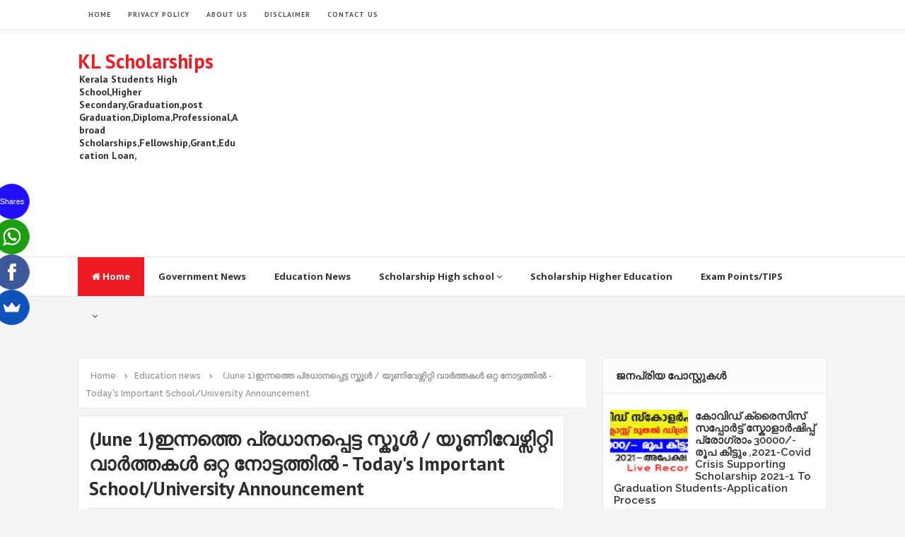

--- FILE ---
content_type: text/html; charset=UTF-8
request_url: https://www.klscholarships.com/2022/06/today-important-school-university-announcements-.html
body_size: 29520
content:
<!DOCTYPE html>
<html class='v2' dir='ltr' xmlns='http://www.w3.org/1999/xhtml' xmlns:b='http://www.google.com/2005/gml/b' xmlns:data='http://www.google.com/2005/gml/data' xmlns:expr='http://www.google.com/2005/gml/expr'>
<head>
<link href='https://www.blogger.com/static/v1/widgets/335934321-css_bundle_v2.css' rel='stylesheet' type='text/css'/>
<script async='async' data-ad-client='ca-pub-3946161874681086' src='https://pagead2.googlesyndication.com/pagead/js/adsbygoogle.js'></script>
<script async='async' data-ad-client='ca-pub-3946161874681086' src='https://pagead2.googlesyndication.com/pagead/js/adsbygoogle.js'></script>
<script async='async' src='https://cdn.onesignal.com/sdks/OneSignalSDK.js'></script>
<script>
  window.OneSignal = window.OneSignal || [];
  OneSignal.push(function() {
    OneSignal.init({
      appId: "237d79b7-08e2-422e-8558-3e6c766c77aa",
    });
  });
</script>
<link href='//fonts.googleapis.com/css?family=Open+Sans:400,600,700,800|Raleway:400,500,600,700,800,900|PT+Sans:400,700' rel='stylesheet' type='text/css'/>
<link href='//maxcdn.bootstrapcdn.com/font-awesome/4.5.0/css/font-awesome.min.css' rel='stylesheet'/>
<meta content='text/html; charset=UTF-8' http-equiv='Content-Type'/>
<meta content='blogger' name='generator'/>
<link href='https://www.klscholarships.com/favicon.ico' rel='icon' type='image/x-icon'/>
<link href='https://www.klscholarships.com/2022/06/today-important-school-university-announcements-.html' rel='canonical'/>
<link rel="alternate" type="application/atom+xml" title="KL Scholarships - Atom" href="https://www.klscholarships.com/feeds/posts/default" />
<link rel="alternate" type="application/rss+xml" title="KL Scholarships - RSS" href="https://www.klscholarships.com/feeds/posts/default?alt=rss" />
<link rel="service.post" type="application/atom+xml" title="KL Scholarships - Atom" href="https://www.blogger.com/feeds/1655547002854319165/posts/default" />

<link rel="alternate" type="application/atom+xml" title="KL Scholarships - Atom" href="https://www.klscholarships.com/feeds/6724862601893773683/comments/default" />
<!--Can't find substitution for tag [blog.ieCssRetrofitLinks]-->
<link href='https://blogger.googleusercontent.com/img/b/R29vZ2xl/AVvXsEjpehRbJzD60JxYG72lv_uHkXpmS9vCMmkNExmQKKwWNzGJzo4zCiwphRiKg037JfZG5UCpK4fOChSOLZJKNt3rECTqpBzSIxEj7GYir68Nu9G-H9hnuvBXNBk6mNno-NPcJDaTQS_1A1L0v3Wxik6i49ztFjwHmD25QgdaMnPpClRnl3rCPn8dJU11ww/w320-h193/vidhy.jpg' rel='image_src'/>
<meta content='(June 1)ഇന്നത്തെ പ്രധാനപ്പെട്ട സ്കൂൾ / യൂണിവേഴ്സിറ്റി വാർത്തകൾ ഒറ്റ നോട്ടത്തിൽ - Today&#39;s Important School/University Announcement' name='description'/>
<meta content='https://www.klscholarships.com/2022/06/today-important-school-university-announcements-.html' property='og:url'/>
<meta content='(June 1)ഇന്നത്തെ പ്രധാനപ്പെട്ട സ്കൂൾ / യൂണിവേഴ്സിറ്റി വാർത്തകൾ ഒറ്റ നോട്ടത്തിൽ - Today&#39;s Important School/University Announcement' property='og:title'/>
<meta content='(June 1)ഇന്നത്തെ പ്രധാനപ്പെട്ട സ്കൂൾ / യൂണിവേഴ്സിറ്റി വാർത്തകൾ ഒറ്റ നോട്ടത്തിൽ - Today&#39;s Important School/University Announcement' property='og:description'/>
<meta content='https://blogger.googleusercontent.com/img/b/R29vZ2xl/AVvXsEjpehRbJzD60JxYG72lv_uHkXpmS9vCMmkNExmQKKwWNzGJzo4zCiwphRiKg037JfZG5UCpK4fOChSOLZJKNt3rECTqpBzSIxEj7GYir68Nu9G-H9hnuvBXNBk6mNno-NPcJDaTQS_1A1L0v3Wxik6i49ztFjwHmD25QgdaMnPpClRnl3rCPn8dJU11ww/w1200-h630-p-k-no-nu/vidhy.jpg' property='og:image'/>
<!-- All in One SEO Pack for blogger by msdesignbd.com -->
<meta charset='utf-8'/>
<meta content='width=device-width, initial-scale=1, maximum-scale=1' name='viewport'/>
<meta content='blogger' name='generator'/>
<meta content='text/html; charset=UTF-8' http-equiv='Content-Type'/>
<link href='http://www.blogger.com/openid-server.g' rel='openid.server'/>
<link href='https://www.klscholarships.com/' rel='openid.delegate'/>
<link href='https://www.klscholarships.com/2022/06/today-important-school-university-announcements-.html' rel='canonical'/>
<title>(June 1)ഇന&#3405;നത&#3405;ത&#3398; പ&#3405;രധ&#3390;നപ&#3405;പ&#3398;ട&#3405;ട സ&#3405;ക&#3394;ൾ / യ&#3394;ണ&#3391;വ&#3399;ഴ&#3405;സ&#3391;റ&#3405;റ&#3391; വ&#3390;ർത&#3405;തകൾ ഒറ&#3405;റ ന&#3403;ട&#3405;ടത&#3405;ത&#3391;ൽ - Today's Important School/University Announcement - KL Scholarships</title>
<meta content='(June 1)ഇന്നത്തെ പ്രധാനപ്പെട്ട സ്കൂൾ / യൂണിവേഴ്സിറ്റി വാർത്തകൾ ഒറ്റ നോട്ടത്തിൽ - Today&#39;s Important School/University Announcement' name='description'/>
<meta content='(June 1)ഇന്നത്തെ പ്രധാനപ്പെട്ട സ്കൂൾ / യൂണിവേഴ്സിറ്റി വാർത്തകൾ ഒറ്റ നോട്ടത്തിൽ - Today&#39;s Important School/University Announcement, KL Scholarships: (June 1)ഇന്നത്തെ പ്രധാനപ്പെട്ട സ്കൂൾ / യൂണിവേഴ്സിറ്റി വാർത്തകൾ ഒറ്റ നോട്ടത്തിൽ - Today&#39;s Important School/University Announcement, KL Scholarships' name='keywords'/>
<link href='https://www.klscholarships.com/feeds/posts/default' rel='alternate' title='KL Scholarships - Atom' type='application/atom+xml'/>
<link href='https://www.klscholarships.com/feeds/posts/default?alt=rss' rel='alternate' title='KL Scholarships - RSS' type='application/rss+xml'/>
<link href='http://www.blogger.com/feeds/1655547002854319165/posts/default' rel='alternate' title='KL Scholarships - Atom' type='application/atom+xml'/>
<link href='https://blogger.googleusercontent.com/img/b/R29vZ2xl/AVvXsEjpehRbJzD60JxYG72lv_uHkXpmS9vCMmkNExmQKKwWNzGJzo4zCiwphRiKg037JfZG5UCpK4fOChSOLZJKNt3rECTqpBzSIxEj7GYir68Nu9G-H9hnuvBXNBk6mNno-NPcJDaTQS_1A1L0v3Wxik6i49ztFjwHmD25QgdaMnPpClRnl3rCPn8dJU11ww/s72-w320-c-h193/vidhy.jpg' rel='image_src'/>
<meta content='https://blogger.googleusercontent.com/img/b/R29vZ2xl/AVvXsEjpehRbJzD60JxYG72lv_uHkXpmS9vCMmkNExmQKKwWNzGJzo4zCiwphRiKg037JfZG5UCpK4fOChSOLZJKNt3rECTqpBzSIxEj7GYir68Nu9G-H9hnuvBXNBk6mNno-NPcJDaTQS_1A1L0v3Wxik6i49ztFjwHmD25QgdaMnPpClRnl3rCPn8dJU11ww/s72-w320-c-h193/vidhy.jpg' property='og:image'/>
<link href='/favicon.ico' rel='icon' type='image/x-icon'/>
<link href='https://plus.google.com/GOOGLE+ID/posts' rel='publisher'/>
<link href='https://plus.google.com/GOOGLE+ID/about' rel='author'/>
<link href='https://plus.google.com/GOOGLE+ID' rel='me'/>
<meta content='GOOGLE-WEBMASTER-CODE' name='google-site-verification'/>
<meta content='BING-WEBMASTER-CODE' name='msvalidate.01'/>
<meta content='ALEXA-VERIFY-CODE' name='alexaVerifyID'/>
<meta content='Sylhet, Bangladesh' name='geo.placename'/>
<meta content='YOUR-NAME' name='Author'/>
<meta content='general' name='rating'/>
<meta content='Bangladesh' name='geo.country'/>
<meta content='en_US' property='og:locale'/>
<meta content='en_GB' property='og:locale:alternate'/>
<meta content='english' name='language'/>
<meta content='https://www.facebook.com/username' property='article:author'/>
<meta content='https://www.facebook.com/page_username' property='article:publisher'/>
<meta content='FACEBOOK-APP-ID' property='fb:app_id'/>
<meta content='FACEBOOK-ADMIN-ID' property='fb:admins'/>
<meta content='@msubelbd' name='twitter:site'/>
<meta content='@msubelbd' name='twitter:creator'/>
<!-- End of All in One SEO Pack for blogger by msdesignbd.com -->
<style id='page-skin-1' type='text/css'><!--
/*
-----------------------------------------------
Template Name  : Customized
Author         : MS Design
Author URL     :http://msdesignbd.com
----------------------------------------------- */
/* Variable definitions
====================
<Variable name="keycolor" description="Main Color" type="color" default="#ED1C24"/>
<Group description="links color" selector="body">
<Variable name="main.color" description="Main Theme Color" type="color" default="#ED1C24"/>
</Group>
*/
html,body,div,span,applet,object,iframe,h1,h2,h3,h4,h5,h6,p,blockquote,pre,a,abbr,acronym,address,big,cite,code,del,dfn,em,img,ins,kbd,q,s,samp,small,strike,strong,sub,sup,tt,var,b,u,i,center,dl,dt,dd,ol,ul,li,fieldset,form,label,legend,table,caption,tbody,tfoot,thead,tr,th,td,article,aside,canvas,details,embed,figure,figcaption,footer,header,hgroup,menu,nav,output,ruby,section,summary,time,mark,audio,video{margin:0;padding:0;border:0;font-size:100%;font:inherit;vertical-align:baseline}
article,aside,details,figcaption,figure,footer,header,hgroup,menu,nav,section{display:block}
body{line-height:1;display:block}
*{margin:0;padding:0}
html{display:block}
ol,ul{list-style:none}
blockquote,q{quotes:none}
blockquote:before,blockquote:after,q:before,q:after{background:transparent}
table{border-collapse:collapse;border-spacing:0}
.navbar,.post-feeds,.feed-links{display:none}
.section,.widget{margin:0;padding:0}
strong,b{font-weight:bold}
strong,b:hover{left:-.1em;content:'[';-webkit-transform:translateX(-100%);transform:translateX(-100%)}
cite,em,i{font-style:italic}
a:link{text-decoration:none;outline:none;transition:all .25s;color:#ED1C24}
a:visited{color:#666;text-decoration:none}
a:link:hover{text-decoration:none;color:#ED1C24}
a:visited:hover{color:#2D3E52;text-decoration:none}
a img{border:none;border-width:0;outline:none}
img{max-width:100%;vertical-align:middle;border:0}
abbr,acronym{cursor:help}
sup,sub{vertical-align:baseline;position:relative;top:-.4em;font-size:86%}
sub{top:.4em}
small{font-size:86%}
mark{background-color:#ffce00;color:#182025}
p,blockquote,pre,table,figure,hr,ol,ul,dl{margin:1.5em 0}
hr{height:1px;border:none;background-color:#444}
#layout ul{display:none}
.top-wrapper{overflow:hidden;position:relative}
h1, h2, h3, h4, h5, h6 { text-align: left; font-family:'PT Sans', arial, sans-serif; text-transform: capitalize; }
h1{font-size:200%}
h2{font-size:180%}
h3{font-size:160%}
h4{font-size:140%}
h5{font-size:120%}
h6{font-size:100%}
input,button,select,textarea{font-size:100%;line-height:normal;vertical-align:baseline}
textarea{display:block;box-sizing:border-box}
pre,code{font-family:'Signika',sans-serif;color:#444}
pre{white-space:pre;word-wrap:normal;overflow:auto}
blockquote{font-style:italic;position:relative;font-size:14px;padding:0;padding-left:60px;margin:40px 0;border:0;font-weight:400}
pre,code{font-family:'Signika',sans-serif;color:#444}
pre{white-space:pre;word-wrap:normal;overflow:auto}
blockquote{background-color:#f9f9f9;border-left:8px solid #bfcada;padding:10px;margin:10px}
:focus{outline:0!important}
ul,dl{margin:.5em 0 .5em 3em}
ol{list-style:decimal outside}
ul{list-style:disc outside}
li{margin:.5em 0}
div.clear{clear:both}
.clear{clear:both}
dt{font-weight:bold}
dd{margin:0 0 .5em 2em}
.post ul li span{position:relative;margin:0;padding:5px 8px;margin-bottom:10px;text-decoration:none;transition:all .3s ease-out}
ol{counter-reset:li;list-style:none;font-size:14px;padding:0;}
ol ol{margin:0 0 0 2em}
.post ol li{position:relative;display:block;padding:.4em .4em .4em .8em;margin:.5em 0 .5em 2.5em;background:rgba(232, 232, 232, 0.48);color:#666;text-decoration:none;transition:all .3s ease-out;padding-bottom: 5px; margin-bottom: 5px;}
.post ol li:before{content:counter(li);counter-increment:li;position:absolute;left:-2.5em;top:50%;margin-top:-1em;height:2em;width:2em;line-height:2em;text-align:center;color:#fff;background-color:#ED1C24;font-weight: 600;}
.post-body ul li {list-style:none;position:relative;display:block;padding:.4em .4em .4em .8em;margin:.5em 0 .5em 2.2em;background:rgba(232, 232, 232, 0.48);color:#666;text-decoration:none;transition:all .3s ease-out;padding-bottom: 5px!important; margin-bottom: 5px!important; font-size: 15px;}
.post-body ul li:before {content:"\f00c";font-family:FontAwesome;position:absolute;left:-2.5em;top:50%;margin-top:-1em;height:2em;width:2em;line-height:2em;text-align:center;color:#fff;background-color:#ED1C24;font-size:13px;}
.sharepost ul li:before {content:initial;font-family:FontAwesome;position:absolute;left:-2.5em;top:50%;margin-top:-1em;height:2em;width:2em;line-height:2em;text-align:center;color:#fff;background-color:initial;font-size:13px;}
.sharepost ul li {list-style:none;position: initial; display: initial; padding: initial; background: initial; color: #666; text-decoration: none; transition: all .3s ease-out; margin: 0; margin-right: 5px;}
.widget .post-body ul {padding:0}
.post-body table th,.post-body table td,.post-body table caption{border:1px solid #eee;padding:10px;text-align:left;vertical-align:top}
.post-body table.tr-caption-container{border:1px solid #eee}
.post-body th{font-weight:700}
.post-body table caption{border:none;font-style:italic}
.post-body td,.post-body th{vertical-align:top;text-align:left;font-size:13px;padding:3px 5px;border:1px solid #eee}
.post-body th{background:#fafafa}
.post-body table.tr-caption-container td{border:none;padding:8px}
.post-body table.tr-caption-container,.post-body table.tr-caption-container img,.post-body img{max-width:100%;height:auto}
.post-body td.tr-caption{color:#666;font-size:80%;padding:0 8px 8px!important}
img{max-width:100%;height:auto;border:none}
table{max-width:100%;width:100%;margin:1.5em auto}
table.section-columns td.first.columns-cell{border-left:none}
table.section-columns{border:none;table-layout:fixed;width:100%;position:relative}
table.columns-2 td.columns-cell{width:50%}
table.columns-3 td.columns-cell{width:33.33%}
table.columns-4 td.columns-cell{width:25%}
table.section-columns td.columns-cell{vertical-align:top}
table.tr-caption-container{padding:4px;margin-bottom:.5em}
td.tr-caption{font-size:80%}
.widget ul{padding:0}
.quickedit{display:none;visibility:hidden}
body{background:#F5F5F5;color:#656e7f;font-family:'PT Sans', arial, sans-serif;font-size:18px;font-weight:300;line-height:27px;margin:0}
body#layout #mainbwrap{width:100%;float:left}
body#layout #sidebar-wrapper{width:33%;left:0;padding:0;float:right}
body#layout .sidebar-area{width:100%;margin:0;padding:0}
body#layout #bwrapcontent,body#layout #sidebar-wrapper{padding:0}
body#layout #menu-wrapper {height:initial;}
body#layout .top-header {padding:0}
body#layout .top-navigation-wrapper {display:none;}
body#layout #footer-widgetfix .footer-widget {margin-left:0}
h1{line-height:.57447em;color:#242d36;font-size:47px;margin:27px 0}
h2{line-height:.93103em;color:#242d36;font-size:32px;margin:27px 0}
h4{line-height:1.5em;color:#242d36;font-size:18px;margin:27px 0}
h5{line-height:1.5em;color:#242d36;font-size:18px;margin:27px 0}
h6{line-height:1.8em;color:#242d36;font-size:15px;margin:27px 0}
hr{background-color:#242d36;height:1px;margin-bottom:26px;padding:0}
blockquote{color:#9ba2af;font-family:"PT Serif",Georgia,Times,serif;border-left:5px solid rgba(155,162,175,0.25);margin-left:0;margin-right:0;margin-bottom:27px;padding-left:27px}
blockquote blockquote{font-size:inherit}
img{height:auto;max-width:100%}
a{color:#f45145;text-decoration:none;-webkit-transition:all .2s ease-in-out;-moz-transition:all .2s ease-in-out;-o-transition:all .2s ease-in-out;transition:all .2s ease-in-out}
a:visited{color:#f45145}
a:hover,a:focus,a:active{color:#ED1C24;-webkit-transition:all .2s ease-in-out;-moz-transition:all .2s ease-in-out;-o-transition:all .2s ease-in-out;transition:all .2s ease-in-out}
.PopularPosts ul li .item-title a:hover, .PopularPosts ul li a:hover {color:#ED1C24;}
#footer-wrapper{text-align:left;overflow:hidden}
.footer{padding-bottom:.2em}
.footer-bottom{min-height:40px}
#footx1,#footx2,#footx3{margin:0 .2%}
#footer-widgetfix .footer-widget{width:30%;float:left;margin-left:30px}
#footer-widgetfix{max-width:1100px;overflow:hidden;margin:0 auto}
#footer-wrapper .widget-content{text-align:left}
#footer-wrapper .widget-content li{margin-left:-14px}
#footer-wrapper .widget li{margin:5px 0 0;}
#layout #footer-wrapper .add_widget{background-color:#f56954;border:none}
#layout #footer-wrapper .add_widget a{color:#fff}
#layout #footer-wrapper .footer-column{width:33.33%;float:left}
#layout #footer-wrapper #column1,#layout #footer-wrapper #column2{margin:0}
.site-header{background:#242d36;border-bottom:5px solid #1e252d;margin:0;position:relative;width:100%;z-index:100}
.site-header img{display:block;margin:0 auto;max-height:200px}
.bwrapsite-content{margin:30px auto 0;max-width:1060px}
.content-area{float:left;margin:0 -25% 0 0;width:68%}
.widget-title{background:none repeat scroll 0 0 #4B3F57;color:#FFF;font-size:16px;font-weight:400;text-transform:uppercase;margin:0 0 5px;position:relative;transition:all .5s ease-out 0}
.sidebar-area{float:right;overflow:hidden;width:30%}
#sidebar .widget h2{color: #2D2D2D; font-size: 15px; font-weight: bold; margin-bottom: 10px; text-align: left; text-transform: capitalize; margin: 0; background: #FCFCFC; padding: 18px; border-bottom: 1px solid #E6E6E6;}
#sidebar .widget{background:#fff;margin-bottom:15px;-moz-border-radius: 5px; -webkit-border-radius: 5px; border-radius: 5px; border: 1px solid #E6E6E6;}
#sidebar .widget-content {padding:8px;}
.site-footer{background:#242d36;clear:both;color:#f0f1f3;font-size:14px;font-weight:600;line-height:1.8em;padding:10px;text-align:center}
.site-footer a{color:#f0f1f3;text-decoration:none}
#label_with_thumbs li{width:100%;display:inline-block;padding:0;border-bottom:1px solid rgba(192,192,192,0.38);margin-bottom:20px}
.label_thumb{position:relative;max-width:none!important;margin-left:0;transform:scale(1.0);transition:.9s}
.label_title{display:block;font-size:15px;line-height:23px;color:#2D2D2D!important}
.label_title:hover{color:#32aae1!important}
.post-date{font-size:11px;font-weight:normal;color:#888!important;margin-right:8px}
.post-date:before{content:"\f073";font-family:FontAwesome;display:inline-block;margin-right:3px}
.recent-com{color:#888!important;font-size:11px}
.recent-com:before{content:"\f0e6";font-family:FontAwesome;display:inline-block;margin-right:3px}
.toe{overflow:hidden;display:block;margin-bottom:5px}
li.recent-box:last-child{border-bottom:0!important}
.post-summary{line-height:18px}
.ro{margin-bottom:15px;overflow:hidden}
.avatar-image-container img{height:70px;width:70px;overflow:hidden;float:left;margin-right:20px;max-width:100%!important;border: 1px solid #E0E0E0; padding: 5px}
#comments{padding:0!important;}
#comments a {font-family: raleway;font-size:13px;font-weight:600;}
.comments .avatar-image-container{max-height:100%!important;width:70px!important;margin-right:10px;border-radius:3px;overflow:initial;margin-right:20px;}
.comment-block{border-bottom:1px solid #ecedee;margin-bottom:20px;padding-bottom:20px;overflow:hidden;position:relative}
.comment-header a{font-size:14px;font-style:normal;display:inline-block;margin-bottom:5px;color:#34495E;    font-family: raleway;}
.comments .comments-content .datetime a{font-size:11px;font-weight:600;font-family:open sans;}
.comments .comments-content .datetime,.comments .comment .comment-actions a{float:right}
.comment-actions a:hover{background:#ED1C24;color:#fff;text-decoration:none}
.comment-actions a{color:#ED1C24;background:#fff;border:1px solid #ddd;float:right;font-size:13px;padding:5px 20px!important;margin-left:10px;font-weight:600;border-radius:3px;font-family:raleway;}
.comments .comments-content .comment-header{background:#fff;padding:5px;margin-bottom:0;border:1px solid #ddd;}
.comments .comment .comment-actions a{padding:0;}
.comments .comment .comment-actions a:hover{text-decoration:none}
.comments .continue{cursor:pointer;margin-top:-30px;margin-bottom:30px}
.comments .continue a{display:block;color:#333;font-size:11px;font-weight:normal;padding:0}
.comments .comments-content .icon.blog-author{height:initial;width:initial;margin:0 0 -4px 12px;font-weight:700;color:#FFFFFF;font-size:11px;background:#ED1C24;padding:3px;border-radius:3px}
.comments .comments-content .icon.blog-author:after{content:"Admin"}
.comments .comments-content .comment-content{text-align:left;padding:20px;background:rgb(235,235,235);color:#232323;border:1px solid #DEDEDE;border-top:0;font-family: Raleway;font-weight: 600;}
.comments .comments-content {padding: 15px; padding-top: 0;}
.FollowByEmail .follow-by-email-inner .follow-by-email-address{height:40px!important;border:none;padding:5px;width:96%;margin-bottom:5px;background:#545454;font-family:Open Sans;border-radius:3px;text-align:center;font-size:15px}
.FollowByEmail .follow-by-email-inner .follow-by-email-submit{font-family:raleway;height:50px!important;width:100%;margin-left:0;background:#ED1C24;font-size:16px;font-weight:700;text-transform:uppercase;padding:10px;border-radius:3px}
#footer2{max-width:600px;margin:auto;}
.followbytext{font-size:15px;color:white;text-align:center;font-family:'Merriweather',serif;font-weight:700}
h2.date-header{margin:10px 0;display:none}
#header-wrapper{overflow:hidden;padding: 0 20px; position: relative; max-width: 1060px; margin: 0 auto; }
#header{float:left;width:100%;max-width:230px;color:#222;margin:0}
#header h1,#header h2,#header p{display:inline-block;font-size:28px;font-weight:800;color:#333;line-height: 1;margin: 10px 0 0;}
#header a:hover{color:#ff675c}
#header .description{font-size:14px;font-weight:700;text-transform:none;line-height:normal;margin:0}
.header img{display:block}
.header-right{float:right;padding:0;overflow:hidden;margin:0;width:100%;max-width:728px;}
.header-right img{display:block;float:right}
#comments{padding:15px;margin-bottom:20px;background:#fff;-moz-border-radius: 5px; -webkit-border-radius: 5px; border-radius: 5px; border: 1px solid #E6E6E6;}
#comments h4{color: #2D2D2D; font-size: 15px; font-weight: bold; margin-bottom: 10px; text-align: left; text-transform: capitalize; margin: 0; background: #FCFCFC; padding: 18px; border-bottom: 1px solid #E6E6E6;}
.deleted-comment{font-style:italic;color:gray}
#outer-wrapper{padding: 0 20px; position: relative; max-width: 1150px; margin: 0 auto;}
#banner{background:#fff;border:1px solid;border-color:#e5e6e9 #dfe0e4 #d0d1d5;text-align:center;padding:10px;margin:15px}
.cloud-label-widget-content { display: inline-block; text-align: left; }
.cloud-label-widget-content .label-size { display: inline-block; float: left; margin: 5px 5px 0 0; opacity: 1; }
.cloud-label-widget-content .label-size a, .cloud-label-widget-content .label-size span { background: #F5F5F5; -moz-border-radius: 3px; -webit-border-radius: 3px; border-radius: 3px; color: #1E1E1E; display: block; font-size: 13px; padding: 13px 20px; font-family: 'Raleway', 'sans-serif'; font-weight: 600;}
.cloud-label-widget-content .label-size:hover a, .cloud-label-widget-content .label-size span { background: #ED1C24; color: #FFF !important; }
.cloud-label-widget-content .label-size .label-count { display: none; }
.Label li{position:relative;padding:5px 20px 10px 30px !important;list-style:disc;display:block;font-size:15px}
.Label li:before{content:"\f111";font-family:fontAwesome;color:#ccc;font-size:8px;margin-left:15px;position:absolute;top:9px;left:0;padding:0;text-decoration:none;margin-top:1px}
.Label li a{color: #2D2D2D; font-family: 'Raleway', 'sans-serif'; font-weight: 700;}
.Label li:hover:before{color:#ED1C24;transition:all .6s}
.Label li span{padding:0 10px;display:block;line-height:20px;position:absolute;right:15px;top:10px;font-size:11px;background:#ED1C24;color:#fff}
.Label li:hover span{background:#FC3931;transition:all .6s}
.sidebar ul li a{color:rgba(29,28,28,0.8);font-weight:400;font-size:15px;transition:all .3s;font-family:&#39}
.post-body a.img, .post-body .separator a { margin-left: 0!important; margin-right: 0!important; }
.pagenav {clear: both; margin: -5px 0 10px; padding: 15px; text-align: center; font-size: 13px; font-weight: 700; background: #fff; -moz-border-radius: 5px; -webkit-border-radius: 5px; border-radius: 5px; border: 1px solid #E6E6E6;}
.pagenav span,.pagenav a {padding:6px 12px;display:inline-block;color:#2D2D2D;margin-left:4px;margin-right:4px;transition:all 0.3s ease-out;font-size: 14px;}
.pagenav .pages {color:#2D2D2D; font-weight: 700; font-size: 13px; float: left;}
.pagenav a:hover {background-color:#ED1C24;color:#fff;}
.pagenav .current {background-color:#ED1C24; color: #fff; border-radius: 3px;}
#error404,.followby,.modalDialog{background:#ED1C24}
#error-text a{color:#ED1C24}
.home-link{background:#ED1C24;padding:12px 20px 12px 17px;position:absolute;color:white!important}
#blog-pager-newer-link{float:left;border:1px solid #ddd;padding:8px 20px 8px 17px}
#blog-pager-older-link{float:right;border:1px solid #ddd;padding:8px 20px 8px 17px}
#blog-pager a{color:#ED1C24;text-transform:uppercase;font-size:14px;font-weight:600}
#blog-pager{text-align:center;padding:15px}
#menu-wrapper{background:#fff;height:55px;width:100%;position:relative;border-top: 1px solid #e4e4e4;border-bottom: 1px solid #e4e4e4;}
#menu{background:#fff;color:#333;max-width:1060px; margin:auto;}
#menu ul,#menu li{margin:0;padding:0;list-style:none}
#menu ul{height:50px}
#menu li{float:left;display:inline;position:relative;font-family:&#39;font-size:13px;font-weight:400;font-family: Open Sans;border-bottom:1px solid transparent}
#menu li a{color:#333}
#menu li a:hover{color:#ED1C24}
#menu a{display:block;line-height:55px;font-weight:700;padding:0 20px;text-decoration:none;color:#333;}
#menu li:hover{background:rgba(255,255,255,0.08);color:#ED1C24;transition:all .1s ease 0}
#menu input{display:none;margin:0;padding:0;width:80px;height:50px;opacity:0;cursor:pointer}
#menu label{font-family:&#39;font-size:30px;font-weight:400;display:none;width:35px;height:51px;line-height:51px;text-align:center}
#menu label span{font-size:13px;position:absolute;left:35px}
#menu ul.menus{height:auto;overflow:hidden;width:150px;background:#fff;position:absolute;z-index:99;display:none;color:#b4babe;text-transform:none;transition:all .5s ease 0;box-shadow:0 2px 4px rgba(0,0,0,0.2);transition:all .25s ease-out}
#menu ul.menus a{background:#f9f9f9;color:#b4babe}
#menu ul.menus a:hover{color:#fff;background:#ED1C24}
#menu ul.menus li{display:block;width:100%;font-family:&#39;font-size:12px;font-weight:400;text-transform:none;transition:all .5s ease 0}
#menu ul.menus li:hover{width:100%}
#menu li:hover ul.menus{display:block}
#menu .homers a, #menu .homers a:hover{background:#ED1C24;color:#fff}
.related-postbwrap{width:100%;float:left;background:#fff;-moz-border-radius: 5px; -webkit-border-radius: 5px; border-radius: 5px; border: 1px solid #E6E6E6;}
.related-postbwrap h4{color: #2D2D2D; font-size: 15px; font-weight: bold; margin-bottom: 10px; text-align: left; text-transform: capitalize; margin: 0; background: #FCFCFC; padding: 15px; border-bottom: 1px solid #E6E6E6;}
.related-post-style-2,.related-post-style-2 li{list-style:none;margin:0}
.related-post-style-2 li{overflow:hidden;padding:10px 0;line-height:.9;width:47%;float:left;margin-right:20px}
.related-post-style-2 .related-post-item-thumbnail{width:100px;height:85px;max-width:none;max-height:none;background-color:transparent;border:none;float:left;margin:2px 10px 0 0;padding:0}
.related-post-style-2 .related-post-item-title{font-weight:700;font-size:13px;color:#2D2D5A;font-family:raleway;}
.related-post-style-2 .related-post-item-summary{display:block;font-size:12px;font-weight:600;margin-top:5px;line-height:1.3}
.related-post-item-more{display:none}
.related-postbwrap ul {padding:10px;overflow: hidden;}
.top-header{background:#fff; position: relative; z-index: 999;    padding: 20px 0;}
.fixed_widget{background:none!important;position:fixed!important;top:25px;z-index:99;-webkit-transform:translateZ(0)}
h1.post-title a:hover, h2.post-title a:hover { color:#ED1C24; text-decoration:none; }
#footer-wrapper .widget-content a {color:#fff}
.readmore2:hover {background:#fff;color:#333!important;transition: 0.3s; border-top: 1px solid #E6E6E6; border-left: 1px solid #E6E6E6;}
.readmore2 {background:#ED1C24;float:left;font-size: 12px; color:#fff!important;font-weight: 600;transition: 0.3s;float: right; position: absolute; display: inline-block; bottom: 0; right: 0;font-family:'Raleway', 'sans-serif';padding:10px;}
.top-navigation-wrapper{ background-color: #ffffff; }
.top-navigation-wrapper{ color: #545454; }
.top-navigation-wrapper a, .top-navigation-wrapper a:hover{ color: #545454; }
.top-navigation-wrapper{ border-color: #e4e4e4;    border-bottom: 1px solid #e4e4e4; }
.container{ max-width: 1060px;margin:auto; }
top-navigation-wrapper{ position: relative; z-index: 98; border-bottom-width: 1px; border-bottom-style: solid; }
.top-navigation-left{ float: left; margin: 0px 15px; }
.top-navigation-left-text{ font-size: 10px; letter-spacing: 1px; font-weight: bold;padding: 12px 0px; line-height: 18px; text-transform: uppercase; }
.top-navigation-right{ float: right; margin: 0px 15px; }
.top-social-wrapper{ padding-top: 8px; padding-bottom: 8px; } /* height = 33px */
.top-social-wrapper .social-icon{ float: left; margin-left: 13px; max-width: 14px; }
.top-social-wrapper .social-icon:first-child{ margin-left: 0px; }
.top-social-wrapper .social-icon a{ opacity: 0.6; filter: alpha(opacity=60); }
.top-social-wrapper .social-icon a:hover{ opacity: 1; filter: alpha(opacity=100); }
.social-icon .fa {font-size:13px;}
#searchsubmit {background:#ED1C24}

--></style>
<style id='template-skin-1' type='text/css'><!--
body#layout div.section {background-color:transparent;border:0;font-family:sans-serif;margin:0;overflow:visible;padding:0;position:relative}
body#layout .top-tab-widget-menu ul,body#layout ul,#layout ul,body#layout div.section h4,#layout div.section h4 {display:none;}
body#layout .draggable-widget .widget-wrap2 {background:#17CC90}
body#layout .add_widget {background-color: rgba(84, 84, 84, 0.75);}
body#layout .add_widget a {color: white}
body#layout .editlink {color:#fff !important;background-color: #3D3D45;padding: 2px; padding-left: 15px; padding-right: 15px; border-radius: 50px;}
body#layout #header {width:30%;margin:4px;float:left; background-color: #EBFFFB; padding:5px!important; border: 1px solid #D8D6D6; margin-bottom: 10px;}
body#layout #header:before {content: "Header"; font-size: 18px; color: #484848; display: inline-block; font-family: serif; font-weight: 700;margin-bottom: 10px;}
body#layout #header-right {width:64%;margin:4px;background-color: #EBFFFB; padding:5px!important; border: 1px solid #D8D6D6; margin-bottom: 10px;float:right;}
body#layout #header-right:before {content: "Header ad slot (728x90 px )"; font-size: 18px; color: #484848; display: inline-block; font-family: serif; font-weight: 700;margin-bottom: 10px;}
body#layout #adpost {width: 98%;margin:4px;float: left; background-color: #EBFFFB; padding: 20px 0 !important; border: 1px solid #D8D6D6; margin-bottom: 10px;}
body#layout #adpost .widget {width:90%;left: 20px; top: 10px;}
body#layout #adpost:before {content: "Homepage only ad slot (728x90 px )"; font-size: 18px; color: #484848; display: inline-block; font-family: serif; font-weight: 700;}
body#layout #adpost2 {width: 98%;margin:4px;float: left; background-color: #EBFFFB; padding: 20px 0 !important; border: 1px solid #D8D6D6; margin-bottom: 10px;}
body#layout #adpost2 .widget {width:90%;left: 20px; top: 10px;}
body#layout #adpost2:before {content: "Top Header Ad (970x90 px )"; font-size: 18px; color: #484848; display: inline-block; font-family: serif; font-weight: 700;}
body#layout #adpost3 {width: 98%;margin:4px;float: left; background-color: #EBFFFB; padding: 20px 0 !important; border: 1px solid #D8D6D6; margin-bottom: 10px;}
body#layout #adpost3 .widget {width:90%;left: 20px; top: 10px;}
body#layout #adpost3:before {content: "Homepage only ad slot (728x90 px )"; font-size: 18px; color: #484848; display: inline-block; font-family: serif; font-weight: 700;}
body#layout #slider2 {width: 98%;margin:4px;float: left; background-color: #EBFFFB; padding: 20px 0 !important; border: 1px solid #D8D6D6; margin-bottom: 10px;}
body#layout #slider2 .widget {width:90%;left: 20px; top: 10px;}
body#layout #slider2:before {content: "Carousel Slider"; font-size: 18px; color: #484848; display: inline-block; font-family: serif; font-weight: 700;}
body#layout .mag-wrapper {width: 98%;margin:4px;float: left; background-color: #EBFFFB; padding: 20px 0 !important; border: 1px solid #D8D6D6; margin-bottom: 10px;}
body#layout .mag-wrapper .widget {width:90%;left: 20px; top: 10px;}
body#layout .mag-wrapper:before {content: "Mag Wrapper"; font-size: 18px; color: #484848; display: inline-block; font-family: serif; font-weight: 700;}
body#layout #footer-wrapper {width:97.5%;margin:4px;float:right; background-color: #EBFFFB; padding:5px!important; border: 1px solid #D8D6D6; margin-bottom: 10px;}
body#layout #footer-wrapper:before {content: "Footer Wrapper"; font-size: 18px; color: #484848; display: inline-block; font-family: serif; font-weight: 700;margin-bottom: 10px;}
body#layout #footer-Link {width:97.5%;margin:4px;float:right; background-color: #EBFFFB; padding:5px!important; border: 1px solid #D8D6D6; margin-bottom: 10px;}
body#layout #footer-Link:before {content: "Footer Menu Link"; font-size: 18px; color: #484848; display: inline-block; font-family: serif; font-weight: 700;margin-bottom: 10px;}
body#layout #footer .widget {width:90%;left: 20px; top: 10px;}
body#layout #footer:before {content: "Template by msdesignbd.com"; font-size: 18px; color: #FFFFFF; display: inline-block; font-weight: 700; background: #FE7549; width: 100%; }
--></style>
<style type='text/css'>

.PopularPosts ul,.PopularPosts li,.PopularPosts li img,.PopularPosts li a,
.PopularPosts li a img {margin:0;padding:0;list-style:none;border:none;
background:none;outline:none;}
.PopularPosts ul {margin:0;list-style:none;color:#333;}
.PopularPosts ul li img {display:block;margin-right:10px;width:110px;height:90px;float:left;transition:all 0.3s ease-out;}
.PopularPosts ul li img:hover {background:#fff;opacity:0.9;}
.PopularPosts ul li {background-color:#fff;margin:2px;padding:0;position:relative;transition:all 0.3s ease-out;  border-bottom: 1px solid rgb(239, 239, 239);}
.PopularPosts ul li:first-child {border-top:none;}
.PopularPosts ul li:last-child {border-bottom:none;}
.PopularPosts ul li a:hover {color:#f56954!important;}
.PopularPosts ul li .item-title a, .PopularPosts ul li a {color: #333; text-decoration: none; font-size: 15px; font-weight: 600; transition: all 0.3s ease-out; font-family:'Raleway', 'sans-serif'; line-height: 1; text-align: justify;}
.PopularPosts ul li:before {display:none;list-style:none;}
.PopularPosts .item-thumbnail {margin:0 0 0 0;}
.PopularPosts .item-snippet {font-size:11px;color:#333;font-weight:400;}
.profile-img{display:inline;opacity:1;margin:0 6px 3px 0;}
.PopularPosts .item-title {padding-bottom:.2em;padding:0 5px;    line-height: 0.9;}

.breadcrumbs{background: #fff; font-family:'Raleway', 'sans-serif';font-size: 100%; overflow: hidden; padding-bottom: 5px; border-bottom: 1px solid #ddd; margin-bottom: 10px;padding: 10px; -moz-border-radius: 5px; -webkit-border-radius: 5px; border-radius: 5px; border: 1px solid #E6E6E6}
.breadcrumbs > span {padding:0;}
.breadcrumbs > span:last-child {color:#999;border-right:none;font-size:12px;padding:10px;font-weight:600}
.breadcrumbs a {font-size:12px;font-weight:600;}
.breadcrumbs span a {color:#999;padding:0 7px;}
.breadcrumbs span:first-child a{color:#999;}
.breadcrumbs span a:hover {color:#fc3931;}
.breadcrumbs a:hover {color:#fc3931;}
.fa-angle-right{font-size:12px}


#ArchiveList a.post-count-link, #ArchiveList a.post-count-link:link, #ArchiveList a.post-count-link:visited {text-decoration:none;font-size:13px;font-weight:700;}
span.post-count {font-size:11px;font-weight:700;}
.BlogArchive #ArchiveList ul.posts li {font-size:12px;}
#ArchiveList select {width: 100%;padding: 15px;margin-bottom: 5px;margin-top:10px;border: 1px solid rgba(201, 201, 201, 0.52);font-size:13px;font-family: Open Sans;}


#search-bar{display:block;position:relative;padding:10px;}
input#sq{background: #F7F7F7; color: #2D2D2D; margin: 0; padding: 11px 20px; height: 30px; outline: 0; border-radius: 4px; box-shadow: initial; line-height: normal; transition: all .1s; font-size: 13px; font-weight: 600;border:none;font-family:'Raleway', 'sans-serif';width:86%;}
input#sq:focus{color:#333;border-radius:4px;}
#search-form{position:relative;margin:auto;}
#searchsubmit{border:0;color:#fff;display:inline-block;position:absolute;right:0;top:0;padding:15px 30px;transition:all .2s}
#searchsubmit:hover,#searchsubmit:focus,#searchsubmit:active{background-color:#f6806e;color:#fff;cursor:pointer;outline:0;}
.search-form-icon{color: rgba(255,255,255,1); top: 22px; right: 30px; position: absolute;}
input#sq::-webkit-input-placeholder,input#sq:-ms-input-placeholder{color:#777;}
input#sq::-moz-placeholder,input#sq:-moz-placeholder{color:#777;opacity:1;}
[type="search"] {-moz-appearance:textfield;-webkit-appearance:textfield;appearance:textfield;}

.post {background: #fff; margin-bottom:20px; padding:30px 5%; display: inline-block; -moz-border-radius: 5px; -webkit-border-radius: 5px; border-radius: 5px;border: 1px solid #E6E6E6;}
.post-body {line-height:1.6em;color:#2D2D2D;font-size:16px;font-weight:400;text-overflow:ellipsis;width: auto;margin-bottom: 15px;font-family:'PT Sans', arial, sans-serif;}
h2.post-title, h1.post-title {border: 0 none; color: #000; font-size:27px; font-weight: 700; letter-spacing: normal; line-height: 1.3em; margin-bottom: 10px; padding: 0; text-transform: capitalize;}
h2.post-title:hover, h1.post-title:hover {color:#f56954;}
h2.post-title a, h1.post-title a, h2.post-title, h1.post-title {color:#2D2D2D;z-index:0;margin-top:-10px;line-height: 1.3;}
.post-info {text-transform: capitalize; line-height: 250%; overflow: hidden; color: #999999; font-size: 12px;font-weight: 600;margin: 0 0 10px;font-family:'Raleway', 'sans-serif';border-top: 1px solid #E6E6E6; border-bottom: 1px solid #E6E6E6; background: rgba(192, 192, 192, 0.05);}
.post-info2 {text-transform: capitalize; line-height: 250%; overflow: hidden; color: #999999; font-size: 12px;font-weight: 600;margin-top: 20px;font-family:'Raleway', 'sans-serif';float:left;}
.post-info a, .post-info2 a {display:inline;background:transparent;color:#8c919b;padding:5px;padding-left:0;margin-bottom:10px;transition:all .3s ease-out;}
.post-info .fa, .post-info2 .fa {color: #333;}
.time-info {font-family:Open Sans;}
.author-info, .comment-info, .time-info {display:inline;margin-right: 30px;}
.post-image {margin:0;z-index:1;padding:0;float:left;margin-right:20px;overflow:hidden;}
.post-image img {width:260px;height:170px;transition: 0.9s;}

#footer-wrapper {text-align:left;overflow:hidden;padding:15px 0 0 0;background-color:#353535;}
#footer-widgetfix {max-width:1100px;overflow:hidden;margin:0 auto;}
#footer-wrapper h2 {border-bottom: 1px dashed #999999; color: #fff; font-size:17px; font-weight:700; margin-bottom: 10px; padding: 5px 10px 5px 0; text-align: left; text-transform: capitalize;}
#footer-wrapper .widget-content {text-align:left;color:#333;}
#footer-wrapper .widget-content li {margin-left:-14px;color:#333}
#footer-wrapper .widget li {margin:5px 0 0 0;padding:5px 2px 0 0;}
.footer li a {padding-top:0;padding-right:0;font-size:13px;font-weight:700;color:#f9f9f9;margin:0}
#footerfix {overflow:hidden;margin:15px 0 0 0;background-color:rgb(66, 66, 66)}
.copyleft {text-align: center; font-weight: 700; font-family: raleway;margin:10px;color:#fff;font-size:12px;}
#copyright {float:right;color:#fff;font-size:12px;margin-right:30px}
.copyleft a,#copyright a {color:#fff;text-decoration:none;}
.copyleft a:hover,#copyright a:hover {color:#a94334;text-decoration:none;}

@-webkit-keyframes fadeIn { from { opacity:0; } to { opacity:1; } }
@-moz-keyframes fadeIn { from { opacity:0; } to { opacity:1; } }
@keyframes fadeIn { from { opacity:0; } to { opacity:1; } }

.fade-in {
  opacity:0;  /* make things invisible upon start */
  -webkit-animation:fadeIn ease-in 1;  /* call our keyframe named fadeIn, use animattion ease-in and repeat it only 1 time */
  -moz-animation:fadeIn ease-in 1;
  animation:fadeIn ease-in 1;

  -webkit-animation-fill-mode:forwards;  /* this makes sure that after animation is done we remain at the last keyframe value (opacity: 1)*/
  -moz-animation-fill-mode:forwards;
  animation-fill-mode:forwards;

  -webkit-animation-duration:1s;
  -moz-animation-duration:1s;
  animation-duration:1s;
}

.fade-in.one {
  -webkit-animation-delay: 0.7s;
  -moz-animation-delay: 0.7s;
  animation-delay: 0.7s;
}

.fade-in.two {
  -webkit-animation-delay: 1.2s;
  -moz-animation-delay:1.2s;
  animation-delay: 1.2s;
}

.fade-in.three {
  -webkit-animation-delay: 1.6s;
  -moz-animation-delay: 1.6s;
  animation-delay: 1.6s;
}


@media screen and (max-width:1066px) {
.wrapper {width:100%}
}

@media screen and (max-width:960px) {
#outer-wrapper {padding: 0 10px;}
#menu{position:relative;background:#1abc9c;color:#fff;}
#menu ul{background:#fff;position:absolute;top:100%;right:0;left:0;z-index:3;height:auto;display:none;border-radius:0;}
#menu ul.menus{width:100%;position:static;border:none;}
#menu li{display:block;width:100%;text-align:left;}
#menu li a{color:#b4babe}
#menu li a:hover{background:#bac0c4;color:#fff}
#menu li:hover{background:#bac0c4;color:#fff;}
#menu li:hover > a.ai,#menu a.ai:hover{background:#ecf0f1;color:#b4babe;}
#menu ul.menus a{background:#ecf0f1;}
#menu ul.menus a:hover{background:#bac0c4;color:#fff;}
#menu input,#menu label{display:inline-block;position:absolute;right:0;top:0;}
#menu input:after,#menu label:after {content:"\f039";width:30px;height:30px;display:inline-block;position:absolute;right:15px;top:3px;font-family:Fontawesome;color:#333}
#menu input{z-index:4}
#menu input:checked + label{color:#fff;font-weight:700}
#menu input:checked ~ ul{display:block}
#menu a,#menu ul.menus,#menu ul.menus a{border-radius:0;}
h2.post-title a, h1.post-title a, h2.post-title, h1.post-title {margin-top:0;line-height:1em;}
.bwrapsite-content{width:100%}
.content-area {float:none;width:initial;width:100%!important}
.sidebar-area {width:initial!important;float:none;}
#header-ad {height:auto;}
ul#relpost_img_sum li {width:100%!important;}
.top-social {display:none;}
#logo {margin-left:20px;}
#footer-widgetfix {width:100%;overflow:hidden;}
#footer-widgetfix .footer-widget {width:46%;float:left;margin-left:20px;}
.header-right {margin-top:10px;}

.post {width:initial!important;}


}

@media only screen and (max-width:768px){
.post-body {width:auto!important;}
.related-post-item-title {font-size:12px!important;}
.related-post-style-2 li {width:100%;}
.ad160 {padding:15px;}
#footer-col1, #footer-col2, #footer-col3 {width:100%;max-width:100%;padding-left:0;}

}


@media only screen and (max-width:640px){
.post-body {width:auto!important;line-height: 1.4; font-size: 12px;}
.related-postbwrap {width:100%;}
.ad160 {display:none;}
.pager-left, .pager-right {width:43%!important;}
#footer-widgetfix {width:100%;overflow:hidden;}
#footer-widgetfix .footer-widget {width:92%;float:left;margin-left:20px;}
.author-info, .comment-info, .time-info {margin-right:10px;}
}


@media only screen and (max-width:480px){
.post-image {float:none;margin-right:0;margin-bottom:8px}
.post-image img {width:100%!important;}
.post-info {margin:0;font-size: 10px;margin-bottom: 8px;}
.author-info, .home-link {display:none;}
.pager-left, .pager-right {width:100%!important;}
#blog-pager {overflow:hidden!important;}
.pager-left {margin-bottom:5px!important;}
.related-post-style-2 li {width:100%!important}
.sharepost li {float:none!important;width:initial!important;}
.top-navigation-left {display:none;}
.top-navigation-right {margin: 0px 30%;}
#header-wrapper {text-align:center;}
#header {max-width: initial;}
.comments .comments-content .datetime a {display:none;}
.post-info2 {margin-top:0;margin-bottom:10px;}

}

@media screen and (max-width:320px){
.top-navigation-right {margin: 0px 80px;}
}
</style>
<style type='text/css'>
.post {padding:15px;width: 95.6%;}
.post-body {color: #444; margin-right: 0; font-size: 18px;margin-top:5px;text-align:initial;font-weight:400;}
.post img{background:#fafafa;height:auto;max-width:95%;border:0;margin-bottom:1.5px;transition:all 0.6s ease-out;border: 2px solid #E6E6E6; background: rgba(192, 192, 192, 0.05); padding: 4px;}
.post img:hover {opacity:0.95;}
.post-info {font-size: 13px; margin-bottom:7px;border-top: 1px solid #E6E6E6; border-bottom: 1px solid #E6E6E6; background: rgba(192, 192, 192, 0.05); }

h2.post-title a, h1.post-title a, h2.post-title, h1.post-title {margin-top:0}

.sharepost li{width:19%;padding:0;list-style:none;}
.sharepost li a{padding:10px 0;color:#fff;display:block;border-radius: 3px;font-size: 13px;font-family:raleway;font-weight:700}
.sharepost{overflow:hidden;text-align:center;margin-bottom:20px;margin-top:20px;}
.sharepost li a:hover{opacity:0.8;color:#444;}
.sharepost li .twitter{background-color:#55acee;}
.sharepost li .facebook{background-color:#3b5998;}
.sharepost li .gplus{background-color:#dd4b39;}
.sharepost li .pinterest{background-color:#cc2127;}
.sharepost li .linkedin{background-color:#0976b4;}
.sharepost li .twitter:hover,.sharepost li .facebook:hover,.sharepost li .gplus:hover,
.sharepost li .pinterest:hover,.sharepost li .linkedin:hover{opacity:0.9;color:#fff;}
.sharepost li{float:left;margin-right:1.2%}
.sharepost li:last-child{margin-right:0}
.sharepost li .fa:before{margin-right:5px}
.ad_banner728 img {max-width:100%;}
.ad_banner728 {margin-bottom:10px;}

#blog-pager {display:none;}
</style>
<!-- Google tag (gtag.js) -->
<script async='true' src='https://www.googletagmanager.com/gtag/js?id=G-0KGGTFND6L'></script>
<script>
        window.dataLayer = window.dataLayer || [];
        function gtag(){dataLayer.push(arguments);}
        gtag('js', new Date());
        gtag('config', 'G-0KGGTFND6L');
      </script>
<script src='https://cdn.rawgit.com/msdesign92/ms-design/master/pl-v3.js'></script>
<link href='https://www.blogger.com/dyn-css/authorization.css?targetBlogID=1655547002854319165&amp;zx=56c61561-551d-47cc-a1c9-873be65bd9c2' media='none' onload='if(media!=&#39;all&#39;)media=&#39;all&#39;' rel='stylesheet'/><noscript><link href='https://www.blogger.com/dyn-css/authorization.css?targetBlogID=1655547002854319165&amp;zx=56c61561-551d-47cc-a1c9-873be65bd9c2' rel='stylesheet'/></noscript>
<meta name='google-adsense-platform-account' content='ca-host-pub-1556223355139109'/>
<meta name='google-adsense-platform-domain' content='blogspot.com'/>

<!-- data-ad-client=ca-pub-3946161874681086 -->

<link rel="stylesheet" href="https://fonts.googleapis.com/css2?display=swap&family=Kanit"></head>
<body>
<div id='fb-root'></div>
<script async='async' crossorigin='anonymous' defer='defer' nonce='9Wd7JBy2' src='https://connect.facebook.net/en_GB/sdk.js#xfbml=1&version=v10.0'></script>
<div id='fb-root'></div>
<script type='text/javascript'>
//<![CDATA[
(function(d, s, id) {
	var js, fjs = d.getElementsByTagName(s)[0];
	if (d.getElementById(id)) return;
	js = d.createElement(s); js.id = id;
	var FACEBOOK_APP_ID = '878599892159456';// Your Facebook AppID: https://developers.facebook.com/apps
	js.src = "//connect.facebook.net/en_GB/sdk.js#xfbml=1&version=v2.3&appId="+FACEBOOK_APP_ID;
	fjs.parentNode.insertBefore(js, fjs);
}(document, 'script', 'facebook-jssdk'));
//]]>
</script>
<div class='top-navigation-wrapper'>
<div class='top-navigation-container container'>
<div class='top-navigation-left'>
<div class='top-navigation-left-text'>
<a href='/' style='margin-right: 20px;'>HOME</a>
<a href='https://klscholarships.blogspot.com/p/privacy-policy.html' style='margin-right: 20px;'>Privacy Policy</a>
<a href='https://klscholarships.blogspot.com/p/about-us.html' style='margin-right: 20px;'>About Us</a>
<a href='https://klscholarships.blogspot.com/p/disclaimer.html' style='margin-right: 20px;'>Disclaimer</a>
<a href='https://klscholarships.blogspot.com/p/contact-us.html' style='margin-right: 20px;'>Contact Us</a>
</div>
</div>
<div class='top-navigation-right'>
<div class='top-social-wrapper'>
<div class='clear'></div>
</div>
</div>
<div class='clear'></div>
<div class='top-navigation-divider'></div>
</div>
</div>
<div class='top-header'>
<div id='header-wrapper' itemscope='itemscope' itemtype='http://schema.org/WPHeader'>
<div class='header section section' id='header'><div class='widget Header' data-version='1' id='Header1'>
<div id='header-inner'>
<div class='titlewrapper'>
<h1 class='title'>
<a href='https://www.klscholarships.com/'>KL Scholarships</a>
</h1>
</div>
<div class='descriptionwrapper'>
<p class='description'><span>Kerala Students High School,Higher Secondary,Graduation,post Graduation,Diploma,Professional,Abroad Scholarships,Fellowship,Grant,Education Loan,</span></p>
</div>
</div>
</div></div>
<div class='header-right section section' id='header-right'><div class='widget HTML' data-version='1' id='HTML101'>
<div class='widget-content'>
<script async src="https://pagead2.googlesyndication.com/pagead/js/adsbygoogle.js"></script>
<!-- sponsored link ad -->
<ins class="adsbygoogle"
     style="display:block"
     data-ad-client="ca-pub-3946161874681086"
     data-ad-slot="9757243399"
     data-ad-format="link"
     data-full-width-responsive="true"></ins>
<script>
     (adsbygoogle = window.adsbygoogle || []).push({});
</script>
</div>
</div></div>
</div>
</div>
<div id='menu-wrapper'>
<nav id='menu' itemscope='itemscope' itemtype='http://schema.org/SiteNavigationElement' role='navigation'>
<input type='checkbox'/>
<label></label>
<ul>
<li class='homers'><a href='/'><i class='fa fa-home'></i> Home</a></li>
<li><a href='https://www.klscholarships.com/search/label/Government%20news'>Government News</a></li>
<li><a href='https://www.klscholarships.com/search/label/Education%20news'>Education News</a></li>
<li><a class='ai' href='https://www.klscholarships.com/search/label/Scholarship%20High%20school'>Scholarship High school <i class='fa fa-angle-down'></i></a>
<ul class='menus'>
</ul>
</li>
<li><a href='https://www.klscholarships.com/search/label/Higher%20Education%20scholarship'>Scholarship Higher Education</a></li>
<li><a href='https://www.klscholarships.com/search/label/Text%20Book%20%26%20Exam%20Point'>Exam Points/TIPS</a></li>
<li><a class='ai' href='#'><i class='fa fa-angle-down'></i></a>
<ul class='menus'>
<li><a href=''></a></li>
<li><a href=''></a></li>
</ul>
</li>
<li><a class='trigger2' href='https://klscholarships.blogspot.com/search/label/Education%20Updates' onclick='window.open(&#39;http://translate.google.com/translate?u=&#39;+encodeURIComponent(location.href)+&#39;&amp;langpair=en%7cen&amp;hl=en&#39;); return false;' rel='nofollow' target='_blank' title='English'></a>
</li>
</ul>
</nav>
</div>
<div class='clear'></div>
<div id='outer-wrapper'>
<div class='clear'></div>
<div class='bwrapsite-content' id='bwrapcontent'>
<div class='content-area' id='primarybwrap'>
<div class='bwrapsite-main' id='mainbwrap' role='main'>
<div class='mainblogsec section' id='mainblogsec'><div class='widget Blog' data-version='1' id='Blog1'>
<div class='blog-posts hfeed'>
<div class='breadcrumbs'><span itemscope='' itemtype='http://data-vocabulary.org/Breadcrumb'><a href='https://www.klscholarships.com/' itemprop='url'><span itemprop='title'>Home</span></a></span>
<i class='fa fa-angle-right'></i><span itemscope='' itemtype='http://data-vocabulary.org/Breadcrumb'><a href='https://www.klscholarships.com/search/label/Education%20news?&amp;max-results=6' itemprop='url'><span itemprop='title'>
Education news</span></a>
<i class='fa fa-angle-right'></i></span>
<span>(June 1)ഇന&#3405;നത&#3405;ത&#3398; പ&#3405;രധ&#3390;നപ&#3405;പ&#3398;ട&#3405;ട സ&#3405;ക&#3394;ൾ / യ&#3394;ണ&#3391;വ&#3399;ഴ&#3405;സ&#3391;റ&#3405;റ&#3391; വ&#3390;ർത&#3405;തകൾ ഒറ&#3405;റ ന&#3403;ട&#3405;ടത&#3405;ത&#3391;ൽ - Today's Important School/University Announcement</span>
</div>
<!--Can't find substitution for tag [defaultAdStart]-->

          <div class="date-outer">
        
<h2 class='date-header'><span>2022 ജ&#3394;ൺ 1, ബ&#3393;ധന&#3390;ഴ&#3405;&#8204;ച</span></h2>

          <div class="date-posts">
        
<div class='post-outer'>
<article class='post hentry'>
<h1 class='post-title entry-title'>
(June 1)ഇന&#3405;നത&#3405;ത&#3398; പ&#3405;രധ&#3390;നപ&#3405;പ&#3398;ട&#3405;ട സ&#3405;ക&#3394;ൾ / യ&#3394;ണ&#3391;വ&#3399;ഴ&#3405;സ&#3391;റ&#3405;റ&#3391; വ&#3390;ർത&#3405;തകൾ ഒറ&#3405;റ ന&#3403;ട&#3405;ടത&#3405;ത&#3391;ൽ - Today's Important School/University Announcement
</h1>
<div class='post-info'>
<span class='author-info'>
<i class='fa fa-user'></i> Posted By:
			  <span class='vcard'>
<span class='fn'>
<a class='g-profile' href='https://www.blogger.com/profile/04552101129639611850' rel='author' title='author profile'>
<span>KL Scholarships</span>
</a>
</span>
</span>
</span>
<span class='time-info'>
<i class='fa fa-clock-o'></i>
<a class='timestamp-link' href='https://www.klscholarships.com/2022/06/today-important-school-university-announcements-.html' rel='bookmark' title='permanent link'><abbr class='published updated' title='2022-06-01T06:09:00-07:00'>ജ&#3394;ൺ 01, 2022</abbr></a>
</span>
<span class='comment-info'>
<i class='fa fa-comment'></i>
<a href='https://www.klscholarships.com/2022/06/today-important-school-university-announcements-.html#comment-form' onclick=''>
 Leave a Reply 
</a>
</span>
</div>
<a content='https://blogger.googleusercontent.com/img/b/R29vZ2xl/AVvXsEjpehRbJzD60JxYG72lv_uHkXpmS9vCMmkNExmQKKwWNzGJzo4zCiwphRiKg037JfZG5UCpK4fOChSOLZJKNt3rECTqpBzSIxEj7GYir68Nu9G-H9hnuvBXNBk6mNno-NPcJDaTQS_1A1L0v3Wxik6i49ztFjwHmD25QgdaMnPpClRnl3rCPn8dJU11ww/w320-h193/vidhy.jpg'></a>
<div class='post-body entry-content' id='post-body-6724862601893773683'>
<p>&nbsp;</p><div class="separator" style="clear: both; text-align: center;"><a href="https://blogger.googleusercontent.com/img/b/R29vZ2xl/AVvXsEjpehRbJzD60JxYG72lv_uHkXpmS9vCMmkNExmQKKwWNzGJzo4zCiwphRiKg037JfZG5UCpK4fOChSOLZJKNt3rECTqpBzSIxEj7GYir68Nu9G-H9hnuvBXNBk6mNno-NPcJDaTQS_1A1L0v3Wxik6i49ztFjwHmD25QgdaMnPpClRnl3rCPn8dJU11ww/s289/vidhy.jpg" imageanchor="1" style="margin-left: 1em; margin-right: 1em;"><img border="0" data-original-height="174" data-original-width="289" height="193" src="https://blogger.googleusercontent.com/img/b/R29vZ2xl/AVvXsEjpehRbJzD60JxYG72lv_uHkXpmS9vCMmkNExmQKKwWNzGJzo4zCiwphRiKg037JfZG5UCpK4fOChSOLZJKNt3rECTqpBzSIxEj7GYir68Nu9G-H9hnuvBXNBk6mNno-NPcJDaTQS_1A1L0v3Wxik6i49ztFjwHmD25QgdaMnPpClRnl3rCPn8dJU11ww/w320-h193/vidhy.jpg" width="320" /></a></div><br /><p></p><p><b style="color: red; font-size: large;">പ&#3390;ത&#3391;മ&#3393;റ&#3391;ഞ&#3405;ഞ അധ&#3405;യ&#3390;യന വർഷങ&#3405;ങൾക&#3405;ക&#3405; വ&#3391;ട; ക&#3402;വ&#3391;ഡ&#3405; ക&#3390;ലത&#3405;ത&#3398; അത&#3391;ജ&#3392;വ&#3391;ച&#3405;ച&#3405; ക&#3393;ട&#3405;ട&#3391;കള&#3405;&#8205; സ&#3405;ക&#3394;ള&#3391;ല&#3399;ക&#3405;ക&#3405;</b></p><p>രണ&#3405;ട&#3393; വർഷത&#3405;ത&#3398; ക&#3402;വ&#3391;ഡ&#3405; ഇടവ&#3399;ളയ&#3405;ക&#3405;ക&#3405; ശ&#3399;ഷ&#3330; ക&#3399;രള&#3330; ഇന&#3405;ന&#3405; പ&#3394;ർണ&#3405;ണ അധ&#3405;യയന വർഷത&#3405;ത&#3391;ല&#3399;ക&#3405;ക&#3405;. പ&#3402;ത&#3393; വ&#3391;ദ&#3405;യ&#3390;ഭ&#3405;യ&#3390;സ മ&#3399;ഖലയ&#3391;ല&#3398; 13,00,0 സ&#3405;&#8204;ക&#3394;ള&#3393;കൾ ഇന&#3405;ന&#3405; ത&#3393;റന&#3405;നപ&#3405;പ&#3403;ള&#3405;&#8205; 43 ലക&#3405;ഷ&#3330; ക&#3393;ട&#3405;ട&#3391;കൾ പഠ&#3391;ക&#3405;ക&#3390;ന&#3398;ത&#3405;ത&#3391;. ന&#3390;ല&#3393;ലക&#3405;ഷ&#3330; ക&#3393;ട&#3405;ട&#3391;കള&#3390;ണ&#3405; ഒന&#3405;ന&#3390;&#3330; ക&#3405;&#8204;ള&#3390;സ&#3391;ൽ ച&#3399;ർന&#3405;ന&#3391;ര&#3391;ക&#3405;ക&#3393;ന&#3405;നത&#3405;. രണ&#3405;ട&#3393; വർഷ&#3330; നടക&#3405;ക&#3390;ത&#3391;ര&#3393;ന&#3405;ന ക&#3390;യ&#3391;ക , ശ&#3390;സ&#3405;ത&#3405;ര മ&#3399;ളകള&#3393;&#3330; കല&#3403;ത&#3405;സവങ&#3405;ങള&#3393;&#3330; ഇക&#3405;ക&#3402;ല&#3405;ല&#3330; ഉണ&#3405;ട&#3390;ക&#3393;&#3330;. കഴക&#3405;ക&#3394;ട&#3405;ട&#3330; ഗവ&#3399;ൺമ&#3398;ന&#3405;&#8205;റ&#3405; ഹയർസ&#3398;ക&#3405;കണ&#3405;ടറ&#3391; സ&#3405;ക&#3394;ള&#3391;ല&#3390;ണ&#3405; പ&#3405;രവ&#3399;ശന&#3403;ത&#3405;സവ&#3330;.പ&#3390;ഠപ&#3393;സ&#3405;തക, യ&#3394;ണ&#3391;ഫ&#3403;&#3330; വ&#3391;തരണ&#3330; 90ശതമ&#3390;ന&#3330; പ&#3394;ർത&#3405;ത&#3391;യ&#3390;യ&#3391;.സ&#3405;ക&#3394;ൾ ക&#3398;ട&#3405;ട&#3391;ടങ&#3405;ങള&#3393;ട&#3398; ഫ&#3391;റ&#3405;റ&#3405;ന&#3398;സ&#3405; പര&#3391;ശ&#3403;ധന എല&#3405;ല&#3390;യ&#3391;ടത&#3405;ത&#3393;&#3330; പ&#3394;ർത&#3405;ത&#3391;യ&#3390;യ&#3391;ട&#3405;ട&#3391;ല&#3405;ല. അട&#3393;ത&#3405;തദ&#3391;വസങ&#3405;ങള&#3391;ല&#3393;&#3330; ഈ പര&#3391;ശ&#3403;ധന ത&#3393;ടര&#3393;&#3330;. ഇന&#3391; ബ&#3390;ച&#3405;ച&#3393;കള&#3403;, ഇടവ&#3399;ളകള&#3403;, ഫ&#3403;ക&#3405;കസ&#3405; ഏര&#3391;യയ&#3403; ഒന&#3405;ന&#3393;മ&#3391;ല&#3405;ല.എല&#3405;ല&#3390;&#3330; പഠ&#3391;ക&#3405;കണ&#3330;, എല&#3405;ല&#3390;വര&#3393;&#3330; ഒന&#3405;ന&#3391;ച&#3405;ച&#3405; പഠ&#3391;ക&#3405;കണ&#3330;. ആദ&#3405;യ മ&#3394;ന&#3405;ന&#3390;ഴ&#3405;ചയ&#3403;ള&#3330; റ&#3391;വ&#3391;ഷന&#3390;യ&#3391;ര&#3391;ക&#3405;ക&#3393;&#3330;. മ&#3390;സ&#3405;ക&#3393;&#3330; സ&#3390;ന&#3391;റ&#3405;റ&#3400;സറ&#3393;&#3330; ന&#3391;ർബന&#3405;ധ&#3330;. ഭക&#3405;ഷണ&#3330; പങ&#3405;ക&#3393;വയ&#3405;കകര&#3393;ത&#3405;.</p><p><span style="color: red; font-size: medium;"><b>മറക&#3405;കര&#3393;ത&#3405;, മ&#3390;സ&#3405;&#8204;ക&#3390;ണ&#3405; മ&#3393;ഖ&#3405;യ&#3330;'; കര&#3393;തല&#3405;&#8205; വ&#3399;ണമ&#3398;ന&#3405;ന&#3405; ഓര&#3405;&#8205;മ&#3405;മ&#3391;പ&#3405;പ&#3391;ച&#3405;ച&#3405;&#8204;&nbsp; ആര&#3403;ഗ&#3405;യമന&#3405;ത&#3405;ര&#3391;</b></span></p><p>ക&#3403;വ&#3391;ഡ&#3391;ന&#3405;റ&#3398; ഇടവ&#3399;ളയ&#3405;ക&#3405;ക&#3405; ശ&#3399;ഷ&#3330; സ&#3330;സ&#3405;ഥ&#3390;നത&#3405;ത&#3398; സ&#3405;&#8204;ക&#3394;ള&#3393;കള&#3405;&#8205; ത&#3393;റക&#3405;ക&#3393;ന&#3405;ന വ&#3399;ളയ&#3391;ല&#3405;&#8205;, എല&#3405;ല&#3390; വ&#3391;ദ&#3405;യ&#3390;ര&#3405;&#8205;ത&#3405;ഥ&#3391;കള&#3405;&#8205;ക&#3405;ക&#3393;&#3330; മ&#3391;കച&#3405;ച അധ&#3405;യയന വര&#3405;&#8205;ഷ&#3330; ആശ&#3330;സ&#3391;ച&#3405;ച&#3405;&#8204; മന&#3405;ത&#3405;ര&#3391; വ&#3392;ണ&#3390; ജ&#3403;ര&#3405;&#8205;ജ&#3405;.ക&#3403;വ&#3391;ഡ&#3391;ന&#3405;റ&#3398; വ&#3405;യ&#3390;പന&#3330; ക&#3393;റഞ&#3405;ഞ&#3398;ങ&#3405;ക&#3391;ല&#3393;&#3330; സ&#3330;സ&#3405;ഥ&#3390;ന&#3330; ഇപ&#3405;പ&#3403;ഴ&#3393;&#3330; പ&#3394;ര&#3405;&#8205;ണ ത&#3403;ത&#3391;ല&#3405;&#8205; ക&#3403;വ&#3391;ഡ&#3391;ല&#3405;&#8205; ന&#3391;ന&#3405;ന&#3393;&#3330; മ&#3393;ക&#3405;തമല&#3405;ല. അത&#3391;ന&#3390;ല&#3405;&#8205; തന&#3405;ന&#3398; വ&#3391;ദ&#3405;യ&#3390;ര&#3405;&#8205;ത&#3405;ഥ&#3391;കള&#3405;&#8205;ക&#3405;ക&#3393;&#3330; അധ&#3405;യ&#3390;പകര&#3405;&#8205;ക&#3405;ക&#3393;&#3330; രക&#3405;ഷ&#3391;ത&#3390;ക&#3405;കള&#3405;&#8205;ക&#3405;ക&#3393;&#3330; കര&#3393;തല&#3405;&#8205; ആവശ&#3405;യമ&#3390;ണ&#3398;ന&#3405;ന&#3393;&#3330; മന&#3405;ത&#3405;ര&#3391; ഓര&#3405;&#8205;മ&#3405;മ&#3391;പ&#3405;പ&#3391;ച&#3405;ച&#3393;.ക&#3393;ട&#3405;ട&#3391;കള&#3398; മ&#3390;സ&#3405;&#8204;ക&#3405; ധര&#3391;പ&#3405;പ&#3391;ച&#3405;ച&#3405;&#8204; മ&#3390;ത&#3405;ര&#3330; സ&#3405;&#8204;ക&#3394;ള&#3391;ല&#3399;യ&#3405;ക&#3405;ക&#3405; അയക&#3405;ക&#3393;ക. ര&#3403;ഗലക&#3405;ഷണങ&#3405;ങള&#3393;ള&#3405;ളവര&#3405;&#8205; ആര&#3393;&#3330; തന&#3405;ന&#3398; സ&#3405;&#8204;ക&#3394;ള&#3391;ല&#3405;&#8205; പ&#3403;കര&#3393;ത&#3405;. ക&#3393;ട&#3405;ട&#3391;കള&#3393;ട&#3398; ആര&#3403;ഗ&#3405;യസ&#3405;ഥ&#3391;ത&#3391; അധ&#3405;യ&#3390;പകര&#3393;&#3330; രക&#3405;ഷ&#3391;ത&#3390;ക&#3405;കള&#3393;&#3330; ദ&#3391;വസവ&#3393;&#3330; ശ&#3405;രദ&#3405;ധ&#3391;ക&#3405;കണ&#3330;.</p><p><span style="color: red; font-size: medium;"><b>ക&#3391;ള&#3391;കള&#3403; വവ&#3405;വ&#3390;ല&#3403; കഴ&#3391;ച&#3405;ചത&#3391;ന&#3405;റ&#3398; ബ&#3390;ക&#3405;ക&#3391; കഴ&#3391;ക&#3405;കര&#3393;ത&#3405;- ക&#3393;ട&#3405;ട&#3391;കള&#3403;ട&#3405; ആര&#3403;&#8203;ഗ&#3405;യ മന&#3405;ത&#3405;ര&#3391;</b></span></p><p>സ&#3405;ക&#3394;ള&#3391;ല&#3399;ക&#3405;ക&#3393; വര&#3393;ന&#3405;ന വഴ&#3391;യ&#3391;ല&#3405;&#8205; ക&#3391;ള&#3391;കള&#3403; വവ&#3405;വ&#3390;ല&#3403; കഴ&#3391;ച&#3405;ചത&#3391;ന&#3405;റ&#3398; ബ&#3390;ക&#3405;ക&#3391;യ&#3390;യ&#3391; വ&#3392;ണ&#3393;ക&#3391;ടന&#3405;ന&#3393; ക&#3391;ട&#3405;ട&#3393;ന&#3405;ന മ&#3390;മ&#3405;പഴ മടക&#3405;കമ&#3393;ള&#3405;ള പഴങ&#3405;ങള&#3405;&#8205; കഴ&#3391;ക&#3405;കര&#3393;ത&#3398;ന&#3405;ന&#3405; വ&#3391;ദ&#3405;യ&#3390;ര&#3405;&#8205;ത&#3405;ഥ&#3391;കള&#3403;ട&#3405; ആര&#3403;&#8203;ഗ&#3405;യ മന&#3405;ത&#3405;ര&#3391; വ&#3392;ണ&#3390; ജ&#3403;ര&#3405;&#8205;ജ&#3405;.ഇക&#3405;ക&#3390;ര&#3405;യത&#3405;ത&#3391;ല&#3405;&#8205; വല&#3391;യ ജ&#3390;ഗ&#3405;രത വ&#3399;ണമ&#3398;ന&#3405;ന&#3393;&#3330; മന&#3405;ത&#3405;ര&#3391; ന&#3391;ര&#3405;&#8205;ദ&#3405;ദ&#3399;ശ&#3391;ച&#3405;ച&#3393;.സ&#3405;ക&#3394;ള&#3391;ല&#3405;&#8205; ക&#3393;ട&#3405;ട&#3391;കള&#3405;&#8205; ന&#3391;ര&#3405;&#8205;ബന&#3405;ധമ&#3390;യ&#3393;&#3330; മ&#3390;സ&#3405;ക&#3405; ധര&#3391;ക&#3405;കണ&#3330;. വ&#3395;ത&#3405;ത&#3391;യ&#3393;ള&#3405;ള മ&#3390;സ&#3405;ക&#3405; ക&#3393;ട&#3405;ട&#3391;കള&#3405;&#8205; ന&#3399;ര&#3390;&#3330;വണ&#3405;ണ&#3330; ധര&#3391;ക&#3405;ക&#3393;ന&#3405;ന&#3393;വ&#3398;ന&#3405;ന&#3405; വ&#3392;ട&#3405;ട&#3393;ക&#3390;ര&#3393;&#3330; സ&#3405;ക&#3394;ള&#3405;&#8205; അധ&#3391;ക&#3395;തര&#3393;&#3330; ഉറപ&#3405;പ&#3390;ക&#3405;കണമ&#3398;ന&#3405;ന&#3393;&#3330; മന&#3405;ത&#3405;ര&#3391; വ&#3405;യക&#3405;തമ&#3390;ക&#3405;ക&#3391;</p><p><span style="color: red; font-size: medium;"><b>വ&#3391;ദ&#3405;യ&#3390;ഭ&#3405;യ&#3390;സ മ&#3399;ഖല ബ&#3391;സ&#3391;നസ&#3405; ഗ&#3405;ര&#3394;പ&#3405;പ&#3393;കള&#3393;ട&#3398; ന&#3391;യന&#3405;ത&#3405;രണത&#3405;ത&#3391;ല&#3405;&#8205;'; കച&#3405;ചവടമ&#3390;യ&#3391; മ&#3390;റ&#3391;യ&#3398;ന&#3405;ന&#3405; സ&#3393;പ&#3405;ര&#3392;&#3330;ക&#3403;ടത&#3391;</b></span></p><p>ര&#3390;ജ&#3405;യത&#3405;ത&#3405; വ&#3391;ദ&#3405;യ&#3390;ഭ&#3405;യ&#3390;സ&#3330; കച&#3405;ചവടമ&#3390;യ&#3391; മ&#3390;റ&#3391;യ&#3398;ന&#3405;ന&#3405; സ&#3393;പ&#3405;ര&#3392;&#3330;ക&#3403;ടത&#3391;. വല&#3391;യ ബ&#3391;സ&#3391;നസ&#3405; ഗ&#3405;ര&#3394;പ&#3405;പ&#3393;കള&#3393;ട&#3398; ന&#3391;യന&#3405;ത&#3405;രണത&#3405;ത&#3391;ല&#3390;ണ&#3405; വ&#3391;ദ&#3405;യ&#3390;ഭ&#3405;യ&#3390;സ മ&#3399;ഖല. മ&#3398;ഡ&#3391;ക&#3405;കൽ ക&#3403;ള&#3399;ജ&#3393;കള&#3391;ല&#3398; ഫ&#3392;സ&#3405; ത&#3390;ങ&#3405;ങ&#3390;ന&#3390;വ&#3393;ന&#3405;ന&#3391;ല&#3405;ല. ഇത&#3405; മ&#3394;ലമ&#3390;ണ&#3405; വ&#3391;ദ&#3405;യ&#3390;ർത&#3405;ഥ&#3391;കൾക&#3405;ക&#3405; യ&#3393;ക&#3405;ര&#3400;ന&#3405;&#8205; പ&#3403;ല&#3393;ള&#3405;ള ര&#3390;ജ&#3405;യങ&#3405;ങള&#3391;ല&#3399;ക&#3405;ക&#3405; പ&#3403;ക&#3399;ണ&#3405;ട&#3391; വര&#3393;ന&#3405;നത&#3398;ന&#3405;ന&#3393;&#3330; ക&#3403;ടത&#3391; ന&#3391;ര&#3392;ക&#3405;ഷ&#3391;ച&#3405;ച&#3393;.&nbsp;</p><p><span style="color: red; font-size: medium;"><b>ഉന&#3405;നത വ&#3391;ദ&#3405;യ&#3390;ഭ&#3405;യ&#3390;സ ര&#3330;ഗത&#3405;ത&#3405; സഹകര&#3391;ക&#3405;ക&#3390;ന&#3405;&#8205; ത&#3390;ത&#3405;പര&#3405;യ&#3330; അറ&#3391;യ&#3391;ച&#3405;ച&#3405; 48 വ&#3391;ദ&#3399;ശ സര&#3405;&#8205;വ&#3405;വകല&#3390;ശ&#3390;ലകള&#3405;&#8205;</b></span></p><p>ദ&#3391;ല&#3405;ല&#3391;;ഉന&#3405;നത വ&#3391;ദ&#3405;യ&#3390;ഭ&#3405;യ&#3390;സര&#3330;ഗത&#3405;ത&#3405;&nbsp; വ&#3391;ദ&#3399;ശ സഹകരണത&#3405;ത&#3391;ന&#3393;ള&#3405;ള ക&#3399;ന&#3405;ദ&#3405;ര സര&#3405;&#8205;ക&#3405;ക&#3390;ര&#3405;&#8205; ത&#3392;ര&#3393;മ&#3390;നത&#3405;ത&#3391;ന&#3405; വല&#3391;യ പ&#3405;രത&#3391;കരണ&#3330;.48 വ&#3391;ദ&#3399;ശ സർവകല&#3390;ശ&#3390;ലകൾ ഇത&#3391;നക&#3330;&nbsp; ത&#3390;ൽപര&#3405;യ&#3330; അറ&#3391;യ&#3391;ച&#3405;ചത&#3390;യ&#3391; യ&#3393; ജ&#3391; സ&#3391; വ&#3405;യക&#3405;തമ&#3390;ക&#3405;ക&#3391;.ന&#3390;ല&#3405; സർവകല&#3390;ശ&#3390;ലകൾ ഉപഗ&#3405;രഹ ക&#3390;മ&#3405;പസ&#3393;കൾ സ&#3405;ഥ&#3390;പ&#3391;ക&#3405;ക&#3390;ന&#3393;ള&#3405;ള സ&#3390;ധ&#3405;യതകൾ ത&#3399;ട&#3391;.ഗ&#3405;ല&#3390;സ&#3405;ഗ&#3405;ല&#3403; ( Glasgow), ഡ&#3392;ക&#3405;കൻ അടക&#3405;കമ&#3393;ള&#3405;ള സർവകല&#3390;ശ&#3390;ലകള&#3390;ണ&#3405; ത&#3390;ൽപര&#3405;യ&#3330; അറ&#3391;യ&#3391;ച&#3405;ചത&#3405; .അട&#3393;ത&#3405;ത ആഴ&#3405;ച&#3405;ച വ&#3391;ദ&#3399;ശ അ&#3330;ബ&#3390;സ&#3391;ഡർമ&#3390;ര&#3393;മ&#3390;യ&#3391; യ&#3393; ജ&#3391; സ&#3391; ച&#3398;യർമ&#3390;ൻ ക&#3394;ട&#3391;ക&#3405;ക&#3390;ഴ&#3405;ച&#3405;ച നടത&#3405;ത&#3393;&#3330; .വ&#3391;ദ&#3399;ശ സർവകല&#3390;ശ&#3390;ലകള&#3393;മ&#3390;യ&#3391; ച&#3399;ർന&#3405;ന&#3405; ജ&#3403;യ&#3391;ൻ&#3405;റ&#3405;, ഡ&#3405;യ&#3393;വൽ ഡ&#3391;ഗ&#3405;ര&#3391;കൾക&#3405;ക&#3405; ഇന&#3405;ത&#3405;യൻ സർവകല&#3390;ശ&#3390;ലകൾക&#3405;ക&#3405; യ&#3393;ജ&#3391;സ&#3391; അന&#3393;മത&#3391; നൽക&#3391;യ&#3391;ര&#3393;ന&#3405;ന&#3393;.</p><div><div><span style="color: red; font-size: medium;"><b>പട&#3405;ട&#3391;കജ&#3390;ത&#3391;/വര&#3405;&#8205;ഗക&#3405;ക&#3390;ര&#3405;&#8205;ക&#3405;ക&#3405; സ&#3415;ജന&#3405;യ പര&#3391;ശ&#3392;ലന&#3330;</b></span></div><div><br /></div><div>ക&#3399;ന&#3405;ദ&#3405;ര ത&#3402;ഴ&#3391;ല&#3405;&#8205; ഉദ&#3405;യ&#3403;ഗ മന&#3405;ത&#3405;ര&#3390;ലയത&#3405;ത&#3391;ന&#3405;റ&#3398; ക&#3392;ഴ&#3391;ല&#3405;&#8205; ത&#3391;ര&#3393;വനന&#3405;തപ&#3393;രത&#3405;ത&#3405; ത&#3400;ക&#3405;ക&#3390;ട&#3405; പ&#3405;രവര&#3405;&#8205;ത&#3405;ത&#3391;ക&#3405;ക&#3393;ന&#3405;ന ദ&#3399;ശ&#3392;യ ത&#3402;ഴ&#3391;ല&#3405;&#8205; സ&#3399;വന ക&#3399;ന&#3405;ദ&#3405;ര&#3330; പട&#3405;ട&#3391;കജ&#3390;ത&#3391;/വര&#3405;&#8205;ഗക&#3405;ക&#3390;ര&#3390;യ യ&#3393;വത&#3392;യ&#3393;വ&#3390;ക&#3405;കള&#3393;ട&#3398; ത&#3402;ഴ&#3391;ല&#3405;&#8205; സ&#3390;ധ&#3405;യത വര&#3405;&#8205;ധ&#3391;പ&#3405;പ&#3391;ക&#3405;ക&#3393;ന&#3405;നത&#3391;ന&#3393; വ&#3399;ണ&#3405;ട&#3391; 11 മ&#3390;സ&#3330; ദ&#3400;ര&#3405;&#8205;ഘ&#3405;യമ&#3393;ള&#3405;ള സ&#3415;ജന&#3405;യ പര&#3391;ശ&#3392;ലന പര&#3391;പ&#3390;ട&#3391; ജ&#3394;ല&#3400; ഒന&#3405;ന&#3391;ന&#3405; ആര&#3330;ഭ&#3391;ക&#3405;ക&#3393;&#3330;.ട&#3400;പ&#3405;പ&#3405;&#8204;റ&#3400;റ&#3405;റ&#3391;&#3330;ഗ&#3405;, ഷ&#3403;ര&#3405;&#8205;ട&#3405;ട&#3405;ഹ&#3390;ന&#3405;റ&#3405;, , ഇ&#3330;ഗ&#3405;ല&#3392;ഷ&#3405;, കണക&#3405;ക&#3405;, ജനറല&#3405;&#8205;ന&#3403;ളഡ&#3405;ജ&#3405; വ&#3391;ഷയങ&#3405;ങള&#3391;ല&#3390;ണ&#3405; പര&#3391;ശ&#3392;ലന&#3330;. ത&#3390;ല&#3405;&#8205;പര&#3405;യമ&#3393;ള&#3405;ള പട&#3405;ട&#3391;കജ&#3390;ത&#3391;/വര&#3405;&#8205;ഗക&#3405;ക&#3390;ര&#3390;യ യ&#3393;വത&#3392;യ&#3393;വ&#3390;ക&#3405;കള&#3405;&#8205; ജ&#3394;ണ&#3405;&#8205; 24ന&#3405; വ&#3400;ക&#3391;ട&#3405;ട&#3405; 5നക&#3330; അപ&#3399;ക&#3405;ഷ&#3391;ക&#3405;കണ&#3330;. 'സബ&#3405; റ&#3392;ജ&#3391;യണല&#3405;&#8205; എ&#3330;പ&#3405;ല&#3403;യ&#3405;&#8204;മ&#3398;ന&#3405;റ&#3405; ഓഫ&#3392;സര&#3405;&#8205;, ന&#3390;ഷണല&#3405;&#8205; കര&#3391;യര&#3405;&#8205; സര&#3405;&#8205;വ&#3392;സ&#3405; സ&#3398;ന&#3405;റര&#3405;&#8205; ഫ&#3403;ര&#3405;&#8205; എസ&#3405;.സ&#3391;/എസ&#3405;.റ&#3405;റ&#3391;, ത&#3400;ക&#3405;ക&#3390;ട&#3405;, ത&#3391;ര&#3393;വനന&#3405;തപ&#3393;ര&#3330;-695014' എന&#3405;ന വ&#3391;ല&#3390;സത&#3405;ത&#3391;ല&#3403; <span style="font-size: medium;"><b><a href="mailto:placementsncstvm@gmail.com">placementsncstvm@gmail.com</a> </b></span>എന&#3405;ന ഇ-മ&#3398;യ&#3391;ല&#3391;ല&#3403; അപ&#3399;ക&#3405;ഷ അയയ&#3405;ക&#3405;കണ&#3330;.</div></div><div><br /></div><div><div><span style="color: red; font-size: medium;"><b>പ&#3391;.ജ&#3391;. ഡ&#3391;പ&#3405;ല&#3403;മ ഇന&#3405;&#8205; പബ&#3405;ല&#3391;ക&#3405; റ&#3391;ല&#3399;ഷന&#3405;&#8205;സ&#3405; ആന&#3405;&#8205;ഡ&#3405; ട&#3394;റ&#3391;സ&#3330; ക&#3403;ഴ&#3405;&#8204;സ&#3405; അപ&#3399;ക&#3405;ഷ ക&#3405;ഷണ&#3391;ച&#3405;ച&#3393;</b></span></div><div><span style="color: red; font-size: medium;"><b><br /></b></span></div><div>ക&#3399;രളസര&#3405;&#8205;ക&#3405;ക&#3390;ര&#3405;&#8205; ട&#3394;റ&#3391;സ&#3330; വക&#3393;പ&#3405;പ&#3391;ന&#3405; ക&#3392;ഴ&#3391;ല&#3405;&#8205; പ&#3405;രവര&#3405;&#8205;ത&#3405;ത&#3391;ക&#3405;ക&#3393;ന&#3405;ന ക&#3399;രള ഇന&#3405;&#8205;സ&#3405;റ&#3405;റ&#3391;റ&#3405;റ&#3405;യ&#3394;ട&#3405;ട&#3405; ഓഫ&#3405; ട&#3394;റ&#3391;സ&#3330; ആന&#3405;റ&#3405; ട&#3405;ര&#3390;വല&#3405;&#8205; സ&#3405;റ&#3405;റഡ&#3392;സ&#3391;ന&#3405;റ&#3398; (KITTS) എസ&#3405;.ആര&#3405;&#8205;.എ&#3330; റ&#3403;ഡ&#3391;ല&#3393;ള&#3405;ള എറണ&#3390;ക&#3393;ള&#3330; സ&#3398;ന&#3405;ററ&#3391;ല&#3405;&#8205; ഒര&#3393; വര&#3405;&#8205;ഷത&#3405;ത&#3398; പ&#3391;.ജ&#3391;.ഡ&#3391;പ&#3405;ല&#3403;മ ഇന&#3405;&#8205; പബ&#3405;ല&#3391;ക&#3405; റ&#3391;ല&#3399;ഷന&#3405;&#8205;സ&#3405; ആന&#3405;&#8205;ഡ&#3405; ട&#3394;റ&#3391;സ&#3330; ക&#3403;ഴ&#3405;&#8204;സ&#3391;ല&#3405;&#8205; പ&#3405;രവ&#3399;ശന&#3330; ന&#3399;ട&#3393;ന&#3405;നത&#3391;ന&#3405; ഒഴ&#3391;വ&#3393;ള&#3405;ള ഏത&#3390;ന&#3393;&#3330; സ&#3392;റ&#3405;റ&#3393;കള&#3391;ല&#3399;ക&#3405;ക&#3405; അപ&#3399;ക&#3405;ഷ ക&#3405;ഷണ&#3391;ച&#3405;ച&#3393;.യ&#3403;ഗ&#3405;യത-അ&#3330;ഗ&#3392;ക&#3395;ത സര&#3405;&#8205;വകല&#3390;ശ&#3390;ല ബ&#3391;ര&#3393;ദ&#3330; (അവസ&#3390;ന വര&#3405;&#8205;ഷ പര&#3392;ക&#3405;ഷ എഴ&#3393;ത&#3391; പ&#3405;രവ&#3399;ശന&#3330; ക&#3390;ത&#3405;ത&#3391;ര&#3391;ക&#3405;ക&#3393;ന&#3405;നവര&#3405;&#8205;ക&#3405;ക&#3393;&#3330; അപ&#3399;ക&#3405;ഷ&#3391;ക&#3405;ക&#3390;&#3330;) . വ&#3391;ശദ വ&#3391;വരങ&#3405;ങള&#3405;&#8205;ക&#3405;ക&#3405; ഓഫ&#3392;സ&#3391;ല&#3405;&#8205; ന&#3399;ര&#3391;ട&#3405;ട&#3403;<span style="color: red; font-size: medium;"><b> 0484- 2401008 </b></span>എന&#3405;ന നമ&#3405;പറ&#3391;ല&#3399;ക&#3405;ക&#3403;&nbsp; ബന&#3405;ധപ&#3405;പ&#3398;ട&#3393;ക.</div></div><div><br /></div><div><div><span style="color: red; font-size: medium;"><b>പ&#3405;ര&#3391;ല&#3391;മ&#3391;നറ&#3391; പര&#3392;ക&#3405;ഷ ക&#3403;ച&#3405;ച&#3391;ങ&#3405; ക&#3405;ല&#3390;സ&#3393;കള&#3405;&#8205;</b></span></div><div><br /></div><div>ക&#3399;രള ഇന&#3405;&#8205;സ&#3405;റ&#3405;റ&#3391;റ&#3405;റ&#3405;യ&#3394;ട&#3405;ട&#3405; ഓഫ&#3405; ല&#3399;ബര&#3405;&#8205; ആന&#3405;റ&#3405; എ&#3330;പ&#3405;ല&#3403;യ&#3405;മ&#3398;ന&#3405;റ&#3391;ന&#3405;റ&#3398; ക&#3392;ഴ&#3391;ല&#3405;&#8205; പ&#3405;രവര&#3405;&#8205;ത&#3405;ത&#3391;ക&#3405;ക&#3393;ന&#3405;ന ക&#3391;ല&#3398; ഐ.എ.എസ&#3405; അക&#3405;ക&#3390;ദമ&#3391;യ&#3391;ല&#3405;&#8205; ജ&#3394;ണ&#3405;&#8205; 20 മ&#3393;തല&#3405;&#8205; ഒര&#3393; വര&#3405;&#8205;ഷ&#3330; ന&#3392;ണ&#3405;ട&#3393; ന&#3391;ല&#3405;&#8205;ക&#3405;ക&#3393;ന&#3405;ന സ&#3391;വ&#3391;ല&#3405;&#8205; സര&#3405;&#8205;വ&#3392;സ&#3405; പ&#3405;ര&#3391;ല&#3391;മ&#3391;നറ&#3391; പര&#3392;ക&#3405;ഷയ&#3405;ക&#3405;ക&#3393;ള&#3405;ള ക&#3403;ച&#3405;ച&#3391;ങ&#3405; ക&#3405;ല&#3390;സ&#3393;കള&#3405;&#8205; ആര&#3330;ഭ&#3391;ക&#3405;ക&#3393;ന&#3405;ന&#3393;.ക&#3399;രള മ&#3403;ട&#3405;ട&#3403;ര&#3405;&#8205; ത&#3402;ഴ&#3391;ല&#3390;ള&#3391; ക&#3405;ഷ&#3399;മന&#3391;ധ&#3391;യ&#3391;ല&#3405;&#8205; അ&#3330;ഗങ&#3405;ങള&#3390;യ ത&#3402;ഴ&#3391;ല&#3390;ള&#3391;കള&#3393;ട&#3398; മക&#3405;കള&#3405;&#8205;ക&#3405;ക&#3393;&#3330; ആശ&#3405;ര&#3391;തര&#3405;&#8205;ക&#3405;ക&#3393;മ&#3390;ണ&#3405; പര&#3391;ശ&#3392;ലന&#3330; നല&#3405;&#8205;ക&#3393;ന&#3405;നത&#3405;. അട&#3391;സ&#3405;ഥ&#3390;ന യ&#3403;ഗ&#3405;യത ബ&#3391;ര&#3393;ദ&#3330;. അപ&#3399;ക&#3405;ഷ സ&#3330;ബന&#3405;ധ&#3391;ച&#3405;ച ല&#3391;ങ&#3405;ക&#3405; (<span style="font-size: medium;"><b><a href="http://www.kile.kerala.gov.in">www.kile.kerala.gov.in</a></b></span>) വ&#3398;ബ&#3405;സ&#3400;റ&#3405;റ&#3391;ല&#3405;&#8205; ലഭ&#3405;യമ&#3390;ണ&#3405;.</div></div><div><br /></div><div><div><div><b><span style="color: #2b00fe; font-size: large;">യ&#3394;ണ&#3391;വ&#3399;ഴ&#3405;സ&#3391;റ&#3405;റ&#3391; അറ&#3391;യ&#3391;പ&#3405;പ&#3393;കൾ</span></b></div><div><b><span style="color: #2b00fe; font-size: large;">&nbsp;</span></b></div><div style="color: red; font-size: large;"><b>എ&#3330; .ജ&#3391; .യ&#3394;ണ&#3391;വ&#3399;ഴ&#3405;സ&#3391;റ&#3405;റ&#3391;&nbsp;</b></div><div style="color: red; font-size: large;"><b><br /></b></div><div><b>പര&#3392;ക&#3405;ഷ&#3390; ക&#3399;ന&#3405;ദ&#3405;ര&#3330;</b></div><div><b><br /></b></div><div>ജ&#3394;ൺ രണ&#3405;ട&#3391;ന&#3405; ആര&#3330;ഭ&#3391;ക&#3405;ക&#3393;ന&#3405;ന അഞ&#3405;ച&#3390;&#3330; സ&#3398;മസ&#3405;റ&#3405;റർ ബ&#3391; എ / ബ&#3391;.ക&#3403;&#3330; (പ&#3405;ര&#3400;വറ&#3405;റ&#3405; രജ&#3391;സ&#3405;ട&#3405;ര&#3399;ഷൻ സ&#3391; ബ&#3391; സ&#3391; എസ&#3405; 2018, 2017 അഡ&#3405;മ&#3391;ഷൻ - റ&#3392; അപ&#3405;പ&#3391;യറൻസ&#3405; ആൻ&#3405;റ&#3405; അഡ&#3392;ഷണൽ ഇലക&#3405;ട&#3392;വ&#3405;) പര&#3392;ക&#3405;ഷ&#3390; ക&#3399;ന&#3405;ദ&#3405;രങ&#3405;ങള&#3393;ട&#3398; വ&#3391;വരങ&#3405;ങൾ സർവ&#3405;വകല&#3390;ശ&#3390;ല വ&#3398;ബ&#3405; സ&#3400;റ&#3405;റ&#3391;ൽ&nbsp;<span style="font-size: medium;"><b>(<a href="http://www.mgu.ac.in">www.mgu.ac.in</a>)</b></span>. വ&#3391;ദ&#3405;യ&#3390;ർത&#3405;ഥ&#3391;കൾ അവരവർ രജ&#3391;സ&#3405;റ&#3405;റർ ച&#3398;യ&#3405;ത ക&#3399;ന&#3405;ദ&#3405;രത&#3405;ത&#3391;ൽ ന&#3391;ന&#3405;ന&#3393;&#3330; ഹ&#3390;ൾ ട&#3391;ക&#3405;കറ&#3405;റ&#3393;കൾ ക&#3400;പ&#3405;പറ&#3405;റ&#3391; ന&#3391;ർദ&#3405;ദ&#3391;ഷ&#3405;ട ക&#3399;ന&#3405;ദ&#3405;രത&#3405;ത&#3391;ല&#3398;ത&#3405;ത&#3391; പര&#3392;ക&#3405;ഷയ&#3398;ഴ&#3393;തണ&#3330;.</div><div><br /></div><div><b>മ&#3398;യ&#3405; 30ല&#3399;യ&#3393;&#3330; 31ല&#3399;യ&#3393;&#3330; പര&#3392;ക&#3405;ഷകൾ മ&#3390;റ&#3405;റ&#3391;&nbsp;</b></div><div><br /></div><div>മ&#3398;യ&#3405; 30, 31 ത&#3392;യത&#3391;കള&#3391;ൽ നടത&#3405;ത&#3390;ന&#3391;ര&#3393;ന&#3405;ന വ&#3391;വ&#3391;ധ&nbsp; പര&#3392;ക&#3405;ഷകൾ മ&#3390;റ&#3405;റ&#3391; വച&#3405;ച&#3393;.&nbsp; പ&#3393;ത&#3393;ക&#3405;ക&#3391;യ ട&#3400;&#3330; ട&#3399;ബ&#3391;ൾ സർവ&#3405;വകല&#3390;ശ&#3390;ല വ&#3398;ബ&#3405;&#8204;സ&#3400;റ&#3405;റ&#3391;ൽ ക&#3402;ട&#3393;ത&#3405;ത&#3391;ട&#3405;ട&#3393;ണ&#3405;ട&#3405;. പര&#3392;ക&#3405;ഷ&#3390; ക&#3399;ന&#3405;ദ&#3405;രങ&#3405;ങൾക&#3405;ക&#3405; മ&#3390;റ&#3405;റമ&#3391;ല&#3405;ല</div><div><b><br /></b></div><div><b>പര&#3392;ക&#3405;ഷ&#3390; ഫല&#3330;</b></div><div><b><br /></b></div><div>സ&#3405;&#8204;ക&#3394;ൾ ഓഫ&#3405; ഫ&#3391;സ&#3391;ക&#3405;കൽ എഡ&#3405;യ&#3393;ക&#3405;ക&#3399;ഷൻ ആന&#3405;റ&#3405; സ&#3405;&#8204;പ&#3403;ർട&#3405;&#8204;സ&#3405; സയൻസസ&#3405; 2021 ഡ&#3391;സ&#3330;ബറ&#3391;ൽ നടത&#3405;ത&#3391;യ ഒന&#3405;ന&#3390;&#3330; സ&#3398;മസ&#3405;റ&#3405;റർ എ&#3330;.പ&#3391;.ഇ.എസ&#3405;. (റ&#3398;ഗ&#3393;ലർ / സപ&#3405;ല&#3391;മ&#3398;ന&#3405;ററ&#3391;- ഫ&#3391;സ&#3391;ക&#3405;കൽ എഡ&#3405;യ&#3393;ക&#3405;ക&#3399;ഷൻ ആന&#3405;റ&#3405; സ&#3405;&#8204;പ&#3403;ർട&#3405;ട&#3405;&#8204;സ&#3405; സയൻസസ&#3405; ഫ&#3390;ക&#3405;കൽറ&#3405;റ&#3391;, സ&#3391;.എസ&#3405;.എസ&#3405;., 2020-2022 ബ&#3390;ച&#3405;ച&#3405;) പര&#3392;ക&#3405;ഷയ&#3393;ട&#3398; ഫല&#3330; പ&#3405;രസ&#3391;ദ&#3405;ധ&#3392;കര&#3391;ച&#3405;ച&#3393;</div><div><br /></div><div><span style="color: red; font-size: medium;"><b>ക&#3390;ല&#3391;ക&#3405;കറ&#3405;റ&#3405; യ&#3394;ണ&#3391;വ&#3399;ഴ&#3405;സ&#3391;റ&#3405;റ&#3391;&nbsp;</b></span></div><div><br /></div><div><b>പ&#3393;നര&#3405;&#8205;മ&#3394;ല&#3405;യന&#3391;ര&#3405;&#8205;ണയ ഫല&#3330;</b></div><div><br /></div><div>ഒന&#3405;ന&#3390;&#3330; സ&#3398;മസ&#3405;റ&#3405;റര&#3405;&#8205; എല&#3405;&#8205;.എല&#3405;&#8205;.എ&#3330;. നവ&#3330;ബര&#3405;&#8205; 2020 പര&#3392;ക&#3405;ഷയ&#3393;ട&#3398; പ&#3393;നര&#3405;&#8205;മ&#3394;ല&#3405;യന&#3391;ര&#3405;&#8205;ണയ ഫല&#3330; പ&#3405;രസ&#3391;ദ&#3405;ധ&#3392;കര&#3391;ച&#3405;ച&#3393;</div><div><br /></div><div><b>ഒറ&#3405;റത&#3405;തവണ റഗ&#3393;ലര&#3405;&#8205; സപ&#3405;ല&#3391;മ&#3398;ന&#3405;ററ&#3391; പര&#3392;ക&#3405;ഷ</b></div><div><br /></div><div>എട&#3405;ട&#3390;&#3330; സ&#3398;മസ&#3405;റ&#3405;റര&#3405;&#8205; ബ&#3391;.ബ&#3391;.എ.-എല&#3405;&#8205;.എല&#3405;&#8205;.ബ&#3391;. (ഓണ&#3399;ഴ&#3405;&#8204;സ&#3405;) സപ&#3405;ത&#3330;ബര&#3405;&#8205; 2021, ഏപ&#3405;ര&#3391;ല&#3405;&#8205; 2022 ഒറ&#3405;റത&#3405;തവണ റഗ&#3393;ലര&#3405;&#8205; സപ&#3405;ല&#3391;മ&#3398;ന&#3405;ററ&#3391; പര&#3392;ക&#3405;ഷകള&#3405;&#8205; ജ&#3394;ണ&#3405;&#8205; 8-ന&#3405; ത&#3393;ടങ&#3405;ങ&#3393;&#3330;.</div><div><br /></div><div><b>പര&#3392;ക&#3405;ഷ&#3390; ഫല&#3330;</b></div><div><br /></div><div>രണ&#3405;ട&#3390;&#3330; സ&#3398;മസ&#3405;റ&#3405;റര&#3405;&#8205; എ&#3330;.എസ&#3405; സ&#3391;. കമ&#3405;പ&#3405;യ&#3394;ട&#3405;ടര&#3405;&#8205; സയന&#3405;&#8205;സ&#3405;, എ&#3330;.ക&#3403;&#3330;.&nbsp; ഏപ&#3405;ര&#3391;ല&#3405;&#8205; 2021 പര&#3392;ക&#3405;ഷയ&#3393;ട&#3398; ഫല&#3330; പ&#3405;രസ&#3391;ദ&#3405;ധ&#3392;കര&#3391;ച&#3405;ച&#3393;.</div><div><br /></div><div>ന&#3390;ല&#3390;&#3330; സ&#3398;മസ&#3405;റ&#3405;റര&#3405;&#8205; ബ&#3391;.ട&#3391;.എച&#3405;ച&#3405;.എ&#3330;., ബ&#3391;.ട&#3391;.എ. ഏപ&#3405;ര&#3391;ല&#3405;&#8205; 2021 റഗ&#3393;ലര&#3405;&#8205;, സപ&#3405;ല&#3391;മ&#3398;ന&#3405;ററ&#3391;, ഇ&#3330;പ&#3405;ര&#3394;വ&#3405;&#8204;മ&#3398;ന&#3405;റ&#3405; പര&#3392;ക&#3405;ഷകള&#3393;ട&#3398; ഫല&#3330; പ&#3405;രസ&#3391;ദ&#3405;ധ&#3392;കര&#3391;ച&#3405;ച&#3393;.</div><div>&nbsp;പ&#3393;നര&#3405;&#8205;മ&#3394;ല&#3405;യന&#3391;ര&#3405;&#8205;ണയത&#3405;ത&#3391;ന&#3405; ജ&#3394;ണ&#3405;&#8205; 10 വര&#3398; ഓണ&#3405;&#8205;ല&#3400;ന&#3390;യ&#3391; അപ&#3399;ക&#3405;ഷ&#3391;ക&#3405;ക&#3390;&#3330;.</div><div><br /></div><div><b>പര&#3392;ക&#3405;ഷ&#3390; അപ&#3399;ക&#3405;ഷ</b></div><div><br /></div><div>രണ&#3405;ട&#3390;&#3330; സ&#3398;മസ&#3405;റ&#3405;റര&#3405;&#8205; ബ&#3391;.പ&#3391;.എഡ&#3405;. ഏപ&#3405;ര&#3391;ല&#3405;&#8205; 2022 റഗ&#3393;ലര&#3405;&#8205;, സപ&#3405;ല&#3391;മ&#3398;ന&#3405;ററ&#3391; പര&#3392;ക&#3405;ഷകള&#3405;&#8205;ക&#3405;ക&#3405; പ&#3391;ഴ ക&#3394;ട&#3390;ത&#3398; ജ&#3394;ണ&#3405;&#8205; 13 വര&#3398;യ&#3393;&#3330; 170 ര&#3394;പ പ&#3391;ഴയ&#3403;ട&#3398; 15 വര&#3398;യ&#3393;&#3330; ഓണ&#3405;&#8205;ല&#3400;ന&#3390;യ&#3391; രജ&#3391;സ&#3405;റ&#3405;റര&#3405;&#8205; ച&#3398;യ&#3405;യ&#3390;&#3330;.</div><div><br /></div><div>എസ&#3405;.ഡ&#3391;.ഇ. ബ&#3390;ച&#3405;ച&#3391;ലര&#3405;&#8205; ഓഫ&#3405; ഇന&#3405;റ&#3392;ര&#3391;യര&#3405;&#8205; ഡ&#3391;സ&#3400;ന&#3405;&#8205; മ&#3394;ന&#3405;ന&#3390;&#3330; സ&#3398;മസ&#3405;റ&#3405;റര&#3405;&#8205; നവ&#3330;ബര&#3405;&#8205; 2017, ന&#3390;ല&#3390;&#3330; സ&#3398;മസ&#3405;റ&#3405;റര&#3405;&#8205; ഏപ&#3405;ര&#3391;ല&#3405;&#8205; 2018, നവ&#3330;ബര&#3405;&#8205; 2018, ആറ&#3390;&#3330; സ&#3398;മസ&#3405;റ&#3405;റര&#3405;&#8205; ഏപ&#3405;ര&#3391;ല&#3405;&#8205; 2019 സപ&#3405;ല&#3391;മ&#3398;ന&#3405;ററ&#3391;, ഇ&#3330;പ&#3405;ര&#3394;വ&#3405;&#8204;മ&#3398;ന&#3405;റ&#3405; പര&#3392;ക&#3405;ഷകള&#3405;&#8205;ക&#3405;ക&#3405; പ&#3391;ഴ ക&#3394;ട&#3390;ത&#3398; ജ&#3394;ണ&#3405;&#8205; 13 വര&#3398;യ&#3393;&#3330; 170 ര&#3394;പ പ&#3391;ഴയ&#3403;ട&#3398; 15 വര&#3398;യ&#3393;&#3330; ഓണ&#3405;&#8205;ല&#3400;ന&#3390;യ&#3391; രജ&#3391;സ&#3405;റ&#3405;റര&#3405;&#8205; ച&#3398;യ&#3405;യ&#3390;&#3330;.</div><div><br /></div></div><div><br /></div><div><br /></div><div><br /></div><div><br /></div><div><br /></div><div><br /></div><div><br /></div><div><br /></div><div><br /></div></div>
<div style='clear: both;'></div>
<div class='sharepost'>
<ul>
<li><a class='twitter' href='http://twitter.com/share?url=https://www.klscholarships.com/2022/06/today-important-school-university-announcements-.html' rel='nofollow' target='_blank' title='Twitter Tweet'><i class='fa fa-twitter'></i>Tweet</a></li>
<li><a class='facebook' href='http://www.facebook.com/sharer.php?u=https://www.klscholarships.com/2022/06/today-important-school-university-announcements-.html' rel='nofollow' target='_blank' title='Facebook Share'><i class='fa fa-facebook'></i>Share</a></li>
<li><a class='gplus' href='http://plus.google.com/share?url=https://www.klscholarships.com/2022/06/today-important-school-university-announcements-.html' rel='nofollow' target='_blank' title='Google Plus Share'><i class='fa fa-google-plus'></i>Share</a></li>
<li><a class='linkedin' href='http://www.linkedin.com/shareArticle?mini=true&amp;url=https://www.klscholarships.com/2022/06/today-important-school-university-announcements-.html&amp;title=(June 1)ഇന്നത്തെ പ്രധാനപ്പെട്ട സ്കൂൾ / യൂണിവേഴ്സിറ്റി വാർത്തകൾ ഒറ്റ നോട്ടത്തിൽ - Today&#39;s Important School/University Announcement&amp;summary=' target='_blank'><i class='fa fa-linkedin'></i>Share</a></li>
<li><a class='pinterest' href='http://pinterest.com/pin/create/button/?url=https://www.klscholarships.com/2022/06/today-important-school-university-announcements-.html&amp;media=https://blogger.googleusercontent.com/img/b/R29vZ2xl/AVvXsEjpehRbJzD60JxYG72lv_uHkXpmS9vCMmkNExmQKKwWNzGJzo4zCiwphRiKg037JfZG5UCpK4fOChSOLZJKNt3rECTqpBzSIxEj7GYir68Nu9G-H9hnuvBXNBk6mNno-NPcJDaTQS_1A1L0v3Wxik6i49ztFjwHmD25QgdaMnPpClRnl3rCPn8dJU11ww/s72-w320-c-h193/vidhy.jpg&amp;description= + data:post.title' target='_blank'><i class='fa fa-pinterest'></i>Share</a></li>
</ul>
</div>
<div style='clear: both;'></div>
</div>
</article>
<div style='clear: both;'></div>
<div class='related-postbwrap' id='bpostrelated-post'></div>
<script type='text/javascript'>
var labelArray = [
          "Education news"
      ];
var relatedPostConfig = {
      homePage: "https://www.klscholarships.com/",
      widgetTitle: "<h4>Related Posts:</h4>",
      numPosts: 4,
      summaryLength: 70,
      titleLength: "auto",
      thumbnailSize: 100,
      noImage: "",
      containerId: "bpostrelated-post",
      newTabLink: false,
      moreText: "Read More",
      widgetStyle: 2,
      callBack: function() {}
};
</script>
<div style='clear:both;'></div>
<div class='comments' id='comments'>
<a name='comments'></a>
<h4>
0
comments:
        
</h4>
<div id='Blog1_comments-block-wrapper'>
<dl class='avatar-comment-indent' id='comments-block'>
</dl>
</div>
<p class='comment-footer'>
<div class='comment-form'>
<a name='comment-form'></a>
<p>
</p>
<a href='https://www.blogger.com/comment/frame/1655547002854319165?po=6724862601893773683&hl=ml&saa=85391&origin=https://www.klscholarships.com' id='comment-editor-src'></a>
<iframe allowtransparency='true' class='blogger-iframe-colorize blogger-comment-from-post' frameborder='0' height='410' id='comment-editor' name='comment-editor' src='' width='100%'></iframe>
<!--Can't find substitution for tag [post.friendConnectJs]-->
<script src='https://www.blogger.com/static/v1/jsbin/2830521187-comment_from_post_iframe.js' type='text/javascript'></script>
<script type='text/javascript'>
      BLOG_CMT_createIframe('https://www.blogger.com/rpc_relay.html', '0');
    </script>
</div>
</p>
<div id='backlinks-container'>
<div id='Blog1_backlinks-container'>
</div>
</div>
</div>
</div>

        </div></div>
      
<!--Can't find substitution for tag [adEnd]-->
</div>
<div style='clear: both;'></div>
<div class='blog-pager' id='blog-pager'>
<span id='blog-pager-newer-link'>
<a class='blog-pager-newer-link' href='https://www.klscholarships.com/2022/06/four-thousand-financial-assistance-to-kidney-patients-.html' id='Blog1_blog-pager-newer-link' title='വള്രെ പുതിയ പോസ്റ്റ്'>
<i class='fa fa-chevron-left'>
</i>വള&#3405;ര&#3398; പ&#3393;ത&#3391;യ പ&#3403;സ&#3405;റ&#3405;റ&#3405;</a>
</span>
<span id='blog-pager-older-link'>
<a class='blog-pager-older-link' href='https://www.klscholarships.com/2022/06/do-not-eat-birds-eaten-leftover-fruits-health-minister-said-to-children-.html' id='Blog1_blog-pager-older-link' title='വളരെ പഴയ പോസ്റ്റ്'>വളര&#3398; പഴയ പ&#3403;സ&#3405;റ&#3405;റ&#3405;
<i class='fa fa-chevron-right'></i></a>
</span>
<a class='home-link' href='https://www.klscholarships.com/'><i class='fa fa-home'></i>
ഹ&#3403;&#3330;</a>
</div>
<div class='clear'></div>
</div><div class='widget Label' data-version='1' id='Label1'>
<h2>Category</h2>
<div class='widget-content list-label-widget-content'>
<ul>
<li>
<a dir='ltr' href='https://www.klscholarships.com/search/label/Education%20news'>Education news</a>
<span dir='ltr'>(1804)</span>
</li>
<li>
<a dir='ltr' href='https://www.klscholarships.com/search/label/Government%20news'>Government news</a>
<span dir='ltr'>(2309)</span>
</li>
<li>
<a dir='ltr' href='https://www.klscholarships.com/search/label/Higher%20Education%20scholarship'>Higher Education scholarship</a>
<span dir='ltr'>(326)</span>
</li>
<li>
<a dir='ltr' href='https://www.klscholarships.com/search/label/Scholarship%20High%20school'>Scholarship High school</a>
<span dir='ltr'>(96)</span>
</li>
<li>
<a dir='ltr' href='https://www.klscholarships.com/search/label/Text%20Book%20%26%20Exam%20Point'>Text Book &amp; Exam Point</a>
<span dir='ltr'>(92)</span>
</li>
</ul>
<div class='clear'></div>
</div>
</div></div>
</div>
</div>
<div id='sidebar-wrapper' itemscope='itemscope' itemtype='http://schema.org/WPSideBar'>
<div class='sidebar-area' id='sidebar' role='complementary'>
<div class='sidebarbtop section' id='sidebarbtop'><div class='widget PopularPosts' data-version='1' id='PopularPosts2'>
<h2>ജനപ&#3405;ര&#3391;യ പ&#3403;സ&#3405;റ&#3405;റ&#3393;കള&#3405;&#8205;&#8204;</h2>
<div class='widget-content popular-posts'>
<ul>
<li>
<div class='item-thumbnail-only'>
<div class='item-thumbnail'>
<a href='https://www.klscholarships.com/2021/05/covid-crisis-supporting-program-scholarship-application-for-kerala-students.html' target='_blank'>
<img alt='' border='0' src='https://blogger.googleusercontent.com/img/b/R29vZ2xl/AVvXsEiYhJ5aA0wGrtKMizc7rRfAKBlQc220NKLcpPrgaoxbz6lJ6Bz0YNUM8CCnl0mkLIPpWh1YhclTqnZO9g-G7pS5ucPI6QtHxZHZYeEvGRfFtB5zmusl1YnH-swCuuTYfGge73CnSOtHChhQ/w72-h72-p-k-no-nu/30708e43-bfd8-48f1-8579-c22c53cb8ae7.jpg'/>
</a>
</div>
<div class='item-title'><a href='https://www.klscholarships.com/2021/05/covid-crisis-supporting-program-scholarship-application-for-kerala-students.html'>ക&#3403;വ&#3391;ഡ&#3405; ക&#3405;ര&#3400;സ&#3391;സ&#3405; സപ&#3405;പ&#3403;ർട&#3405;ട&#3405; സ&#3405;ക&#3403;ള&#3390;ർഷ&#3391;പ&#3405;പ&#3405;  പ&#3405;ര&#3403;ഗ&#3405;ര&#3390;&#3330; 30000/- ര&#3394;പ ക&#3391;ട&#3405;ട&#3393;&#3330; ,2021-Covid Crisis Supporting Scholarship 2021-1 To Graduation Students-Application Process</a></div>
</div>
<div style='clear: both;'></div>
</li>
<li>
<div class='item-thumbnail-only'>
<div class='item-thumbnail'>
<a href='https://www.klscholarships.com/2020/11/plus-one-business-studies-study.html' target='_blank'>
<img alt='' border='0' src='https://blogger.googleusercontent.com/img/b/R29vZ2xl/AVvXsEhMkkx8G-KnC-WvwTrjlNAdePjxV3VPnKTpVyYImQBmI7e4ekPN9-V8yvsxELxp6Q7QiDCN35vrsvB0ev9VDad0srVh7mzhKh7LMAaK2R8E0h7mX9u2ZEXAcqeglXGaC57nfv0R523Hzt7J/w72-h72-p-k-no-nu/475fbfe6-b1ed-4783-8cca-88ca90753eb7.jpg'/>
</a>
</div>
<div class='item-title'><a href='https://www.klscholarships.com/2020/11/plus-one-business-studies-study.html'>PLUS ONE BUSINESS STUDIES  STUDY NOTES(MALAYALAM MEDIUM)</a></div>
</div>
<div style='clear: both;'></div>
</li>
<li>
<div class='item-thumbnail-only'>
<div class='item-thumbnail'>
<a href='https://www.klscholarships.com/2022/05/plusone-history-chapterwise-study-notes-.html' target='_blank'>
<img alt='' border='0' src='https://blogger.googleusercontent.com/img/a/AVvXsEgrUPvot3p4PLo6YG1omVddf8mDPAVphHZSzBIP-3pkQS6N2ouSBrQKdrR09_mn2ezY-dd4hPxDk2scILBQcyW9bdwi7cM_1MGzKfDwE9YHPXDiuseBTuGx_PyQFviI_nluATKKwG_tFdZIArzClb4AIfIpAbpONf5sZgTKwOVXBAw2kzbfP3y8lAsX8w=w72-h72-p-k-no-nu'/>
</a>
</div>
<div class='item-title'><a href='https://www.klscholarships.com/2022/05/plusone-history-chapterwise-study-notes-.html'>PLUS ONE HISTORY CHAPTERWISE STUDY NOTES (ENGLISH AND MALAYALAM)</a></div>
</div>
<div style='clear: both;'></div>
</li>
<li>
<div class='item-thumbnail-only'>
<div class='item-title'><a href='https://www.klscholarships.com/2023/05/sslc-school-list-and-school-code-list.html'>SSLC School Wise Result 2023- School Code List</a></div>
</div>
<div style='clear: both;'></div>
</li>
<li>
<div class='item-thumbnail-only'>
<div class='item-thumbnail'>
<a href='https://www.klscholarships.com/2025/11/kerala-government-connect-too-scholarship-apply-now.html' target='_blank'>
<img alt='' border='0' src='https://blogger.googleusercontent.com/img/b/R29vZ2xl/AVvXsEhII0nInhOy7notdyRkgk4Tq82I_ELzEXOb-WyHyfgCDRFDKcDrRSJ10Nj5UIjC9NTXxSHEFcvwfNNKq2jCTeuprp_IZkeG_FynXw_N3oZdBtiPs8MOskOyYP-8tkd1rGdCW7NflAbwYy1KrGKbF_q3W9FDGSc0EqfNq2VcFZv_PHUf9oXroCHbd7KexZE/w72-h72-p-k-no-nu/d8cf4e8f-9704-45b4-8d09-c3f5c8a90e05.jpeg'/>
</a>
</div>
<div class='item-title'><a href='https://www.klscholarships.com/2025/11/kerala-government-connect-too-scholarship-apply-now.html'>18 വയസ&#3405;സ&#3405; മ&#3393;തൽ 30 വയസ&#3405;സ&#3405; വര&#3398;യ&#3393;ള&#3405;ള യ&#3393;വത&#3391; യ&#3393;വ&#3390;ക&#3405;കൾക&#3405;ക&#3405; 1000 ര&#3394;പ എല&#3405;ല&#3390; മ&#3390;സവ&#3393;&#3330; ലഭ&#3391;ക&#3405;ക&#3393;ന&#3405;ന സ&#3330;സ&#3405;ഥ&#3390;ന സർക&#3405;ക&#3390;ര&#3391;ന&#3405;റ&#3398; പ&#3393;ത&#3391;യ പദ&#3405;ധത&#3391; </a></div>
</div>
<div style='clear: both;'></div>
</li>
<li>
<div class='item-thumbnail-only'>
<div class='item-thumbnail'>
<a href='https://www.klscholarships.com/2022/06/plus-one-sociology-notes-.html' target='_blank'>
<img alt='' border='0' src='https://blogger.googleusercontent.com/img/b/R29vZ2xl/AVvXsEjQNVhF4KIgtoLvs1dnxa9mZe7Sl3uXXdHR1CBMNm0hEwrejKm_zF_L3JzsBpgQ-x08FCMJ3JwyeRZxvllnP8PZH3sNlOjxuG3elOPj1pb6vlbhUPwXdeyzTPZtw_ODUgUwO9MoefpRKcNB2jScn3XTqRxW7tKD2M3y6QF-NoMueruQTkHaF0TwLvJ3uw/w72-h72-p-k-no-nu/notes.jpg'/>
</a>
</div>
<div class='item-title'><a href='https://www.klscholarships.com/2022/06/plus-one-sociology-notes-.html'>PLUS ONE SOCIOLOGY NOTES(ENGLISH,MALAYALAM)</a></div>
</div>
<div style='clear: both;'></div>
</li>
<li>
<div class='item-thumbnail-only'>
<div class='item-thumbnail'>
<a href='https://www.klscholarships.com/2025/07/PM-yaswasi-scholarship-2025-apply-now.html' target='_blank'>
<img alt='' border='0' src='https://blogger.googleusercontent.com/img/b/R29vZ2xl/AVvXsEgEmz3EibnX0DrU9vRznfkxtB5hnT7y8otddJ_e2FS7IrvEq6whnmV0vml8sjGN-unG7rQx5zjU4_cZaUMYHrpGNKb9qmhkF-PxFR2qeB8dVnGwNswKZCNlqLlsQmRcMYznThQMVIc37w1NZCDb3qTvNqo3X24jsY71SAvxhHJwsP2HMiKo8KAV7oC2wyR4/w72-h72-p-k-no-nu/ei5GYXL65869.jpg'/>
</a>
</div>
<div class='item-title'><a href='https://www.klscholarships.com/2025/07/PM-yaswasi-scholarship-2025-apply-now.html'>പ&#3391;.എ&#3330;. യശസ&#3405;വ&#3391; പ&#3403;സ&#3405;റ&#3405;റ&#3405; മ&#3398;ട&#3405;ര&#3391;ക&#3405; സ&#3405;ക&#3403;ളർഷ&#3391;പ&#3405;പ&#3405;: അപ&#3399;ക&#3405;ഷ&#3391;ക&#3405;ക&#3390;ൻ അവസര&#3330; ജ&#3394;ല&#3400; 31 വര&#3398;. </a></div>
</div>
<div style='clear: both;'></div>
</li>
<li>
<div class='item-thumbnail-only'>
<div class='item-thumbnail'>
<a href='https://www.klscholarships.com/2022/03/free-sewing-machine-for-women-know-this-central-government-scheme-.html' target='_blank'>
<img alt='' border='0' src='https://blogger.googleusercontent.com/img/b/R29vZ2xl/AVvXsEhxz3HqoP9JJkzPNt6sJBOOCWjdHXfzxXvH7h3NKuU8et6RXuH6SJO67ZCviy4SHxjLlHzIlt74XM0xdQLVx35E_Teu_G8llZLO_rAane-jtznI3258D_tFAIuuZBgOn0EIXpxvgJXxzypeu7vY7NATTTGarkt0ootM-O8yqxWCQgn088l5777w4vxCoA/w72-h72-p-k-no-nu/thayyal%20machine.jpg'/>
</a>
</div>
<div class='item-title'><a href='https://www.klscholarships.com/2022/03/free-sewing-machine-for-women-know-this-central-government-scheme-.html'>സ&#3405;ത&#3405;ര&#3392;കള&#3405;&#8205;ക&#3405;ക&#3405; സ&#3415;ജന&#3405;യമ&#3390;യ&#3391; തയ&#3405;യല&#3405;&#8205; മ&#3398;ഷ&#3392;ന&#3405;&#8205;, ഈ ക&#3399;ന&#3405;ദ&#3405;ര സര&#3405;&#8205;ക&#3405;ക&#3390;ര&#3405;&#8205; പദ&#3405;ധത&#3391;യ&#3398;ക&#3405;ക&#3393;റ&#3391;ച&#3405;ച&#3405; അറ&#3391;യ&#3390;&#3330;</a></div>
</div>
<div style='clear: both;'></div>
</li>
<li>
<div class='item-thumbnail-only'>
<div class='item-thumbnail'>
<a href='https://www.klscholarships.com/2020/09/blog-post_85.html' target='_blank'>
<img alt='' border='0' src='https://blogger.googleusercontent.com/img/b/R29vZ2xl/AVvXsEjh_BC_9QSHGNvxiO7KmXtFj87AJqNvx-sAqtxo-3Eg27h9Wkscz91VRsc3WFffBvCpqkfFts7Lbta1zzxqn3OUNcy3_yW12pqG4ZGX0Tr0atfRe75FU3aYn98aZFsNO2vYZIF8Xq478HpR/w72-h72-p-k-no-nu/76f426fe-1e9e-4a1e-a741-f67be33b45a7.jpg'/>
</a>
</div>
<div class='item-title'><a href='https://www.klscholarships.com/2020/09/blog-post_85.html'>CH മ&#3393;ഹമ&#3405;മദ&#3405;&#8204;ക&#3403;യ സ&#3405;ക&#3403;ളർഷ&#3391;പ&#3405; പ&#3393;ത&#3393;ക&#3405;കൽ 2020 -2021 ആര&#3330;ഭ&#3391;ച&#3405;ച&#3393; </a></div>
</div>
<div style='clear: both;'></div>
</li>
<li>
<div class='item-thumbnail-only'>
<div class='item-thumbnail'>
<a href='https://www.klscholarships.com/2021/09/Prof-Joseph-Mundasseri-Scholarship-2021-22-Applications-are-invited-for-minority-religious-students-who-have-studied-at-SSLC-THSLC-and-Plus-Two-VHSE-levels-and-obtained-A-plus-in-all-subjects-.html' target='_blank'>
<img alt='' border='0' src='https://blogger.googleusercontent.com/img/b/R29vZ2xl/AVvXsEgKrT_RZNTeWHmRii4xnHqhZARCM9a0PGlmHsndL_MqICcrj5tDEUVRS-s6jxp2b3xU3UX6_pGukP_Z084k0925fkXWnt5jv1G8hYDSWp8lMms6rpooPk8GLUMs-HCMX77t6uFIdRKnQaYP/w72-h72-p-k-no-nu/eiZRZYT58786.jpg'/>
</a>
</div>
<div class='item-title'><a href='https://www.klscholarships.com/2021/09/Prof-Joseph-Mundasseri-Scholarship-2021-22-Applications-are-invited-for-minority-religious-students-who-have-studied-at-SSLC-THSLC-and-Plus-Two-VHSE-levels-and-obtained-A-plus-in-all-subjects-.html'>SSLC,THSLC, പ&#3405;ലസ&#3405; ട&#3393;/വ&#3391;.എച&#3405;ച&#3405;.എസ&#3405;.ഇ തലങ&#3405;ങള&#3391;ൽ പഠ&#3391;ച&#3405;ച&#3405; എല&#3405;ല&#3390; വ&#3391;ഷയങ&#3405;ങള&#3391;ല&#3393;&#3330; A+ ന&#3399;ട&#3391;യ വ&#3391;ദ&#3405;യ&#3390;ർഥ&#3391;കൾക&#3405;ക&#3393; 10000 ര&#3394;പ സ&#3405;ക&#3403;ളർഷ&#3391;പ&#3405; ,പ&#3405;ര&#3402;ഫ. ജ&#3403;സഫ&#3405; മ&#3393;ണ&#3405;ടശ&#3405;ശ&#3399;ര&#3391; സ&#3405;ക&#3403;ളർഷ&#3391;പ&#3405;പ&#3405; 2021-22 അപ&#3399;ക&#3405;ഷ ക&#3405;ഷണ&#3391;ച&#3405;ച&#3393;</a></div>
</div>
<div style='clear: both;'></div>
</li>
</ul>
<div class='clear'></div>
</div>
</div><div class='widget HTML' data-version='1' id='HTML3'>
<h2 class='title'>Follow Youtube</h2>
<div class='widget-content'>
<script src="https://apis.google.com/js/platform.js"></script>

<div class="g-ytsubscribe" data-channelid="UCaugvZ8MgppaGxPuUKtalJA" data-layout="full" data-theme="dark" data-count="hidden"></div>
</div>
</div><div class='widget HTML' data-version='1' id='HTML2'>
<h2 class='title'>Follow Our Facebook</h2>
<div class='widget-content'>
<div class="fb-page" data-href="https://www.facebook.com/KLscholarships" data-tabs="timeline" data-width="" data-height="" data-small-header="true" data-adapt-container-width="true" data-hide-cover="false" data-show-facepile="true"><blockquote cite="https://www.facebook.com/KLscholarships" class="fb-xfbml-parse-ignore"><a href="https://www.facebook.com/KLscholarships">KL Scholarship</a></blockquote></div>
</div>
<div class='clear'></div>
</div><div class='widget HTML' data-version='1' id='HTML1'>
<div class='widget-content'>
<div id='search-bar'>
<form action='/search' id='search-form' method='get'>
<input id='sq' name='q' placeholder='Search Here...' type='text' value=''/>
<input id='searchsubmit' type='submit' value=''/>
</form>
<span class='search-form-icon'><span class='fa fa-search'></span></span>
</div>
</div>
</div><div class='widget PopularPosts' data-version='1' id='PopularPosts1'>
<h2>Recent Post</h2>
<div class='widget-content popular-posts'>
<ul>
<li>
<div class='item-thumbnail-only'>
<div class='item-thumbnail'>
<a href='https://www.klscholarships.com/2021/05/covid-crisis-supporting-program-scholarship-application-for-kerala-students.html' target='_blank'>
<img alt='കോവിഡ് ക്രൈസിസ് സപ്പോർട്ട് സ്കോളാർഷിപ്പ്  പ്രോഗ്രാം 30000/- രൂപ കിട്ടും ,2021-Covid Crisis Supporting Scholarship 2021-1 To Graduation Students-Application Process' border='0' height='72' src='https://blogger.googleusercontent.com/img/b/R29vZ2xl/AVvXsEiYhJ5aA0wGrtKMizc7rRfAKBlQc220NKLcpPrgaoxbz6lJ6Bz0YNUM8CCnl0mkLIPpWh1YhclTqnZO9g-G7pS5ucPI6QtHxZHZYeEvGRfFtB5zmusl1YnH-swCuuTYfGge73CnSOtHChhQ/s72-w320-c-h179/30708e43-bfd8-48f1-8579-c22c53cb8ae7.jpg' title='കോവിഡ് ക്രൈസിസ് സപ്പോർട്ട് സ്കോളാർഷിപ്പ്  പ്രോഗ്രാം 30000/- രൂപ കിട്ടും ,2021-Covid Crisis Supporting Scholarship 2021-1 To Graduation Students-Application Process' width='72'/>
</a>
</div>
<div class='item-title'><a href='https://www.klscholarships.com/2021/05/covid-crisis-supporting-program-scholarship-application-for-kerala-students.html'>ക&#3403;വ&#3391;ഡ&#3405; ക&#3405;ര&#3400;സ&#3391;സ&#3405; സപ&#3405;പ&#3403;ർട&#3405;ട&#3405; സ&#3405;ക&#3403;ള&#3390;ർഷ&#3391;പ&#3405;പ&#3405;  പ&#3405;ര&#3403;ഗ&#3405;ര&#3390;&#3330; 30000/- ര&#3394;പ ക&#3391;ട&#3405;ട&#3393;&#3330; ,2021-Covid Crisis Supporting Scholarship 2021-1 To Graduation Students-Application Process</a></div>
</div>
<div style='clear: both;'></div>
</li>
<li>
<div class='item-thumbnail-only'>
<div class='item-thumbnail'>
<a href='https://www.klscholarships.com/2022/05/plusone-history-chapterwise-study-notes-.html' target='_blank'>
<img alt='PLUS ONE HISTORY CHAPTERWISE STUDY NOTES (ENGLISH AND MALAYALAM)' border='0' height='72' src='https://blogger.googleusercontent.com/img/a/AVvXsEgrUPvot3p4PLo6YG1omVddf8mDPAVphHZSzBIP-3pkQS6N2ouSBrQKdrR09_mn2ezY-dd4hPxDk2scILBQcyW9bdwi7cM_1MGzKfDwE9YHPXDiuseBTuGx_PyQFviI_nluATKKwG_tFdZIArzClb4AIfIpAbpONf5sZgTKwOVXBAw2kzbfP3y8lAsX8w=s72-c' title='PLUS ONE HISTORY CHAPTERWISE STUDY NOTES (ENGLISH AND MALAYALAM)' width='72'/>
</a>
</div>
<div class='item-title'><a href='https://www.klscholarships.com/2022/05/plusone-history-chapterwise-study-notes-.html'>PLUS ONE HISTORY CHAPTERWISE STUDY NOTES (ENGLISH AND MALAYALAM)</a></div>
</div>
<div style='clear: both;'></div>
</li>
<li>
<div class='item-thumbnail-only'>
<div class='item-title'><a href='https://www.klscholarships.com/2023/05/sslc-school-list-and-school-code-list.html'>SSLC School Wise Result 2023- School Code List</a></div>
</div>
<div style='clear: both;'></div>
</li>
<li>
<div class='item-thumbnail-only'>
<div class='item-thumbnail'>
<a href='https://www.klscholarships.com/2022/03/free-sewing-machine-for-women-know-this-central-government-scheme-.html' target='_blank'>
<img alt='സ്ത്രീകള്‍ക്ക് സൗജന്യമായി തയ്യല്‍ മെഷീന്‍, ഈ കേന്ദ്ര സര്‍ക്കാര്‍ പദ്ധതിയെക്കുറിച്ച് അറിയാം' border='0' height='72' src='https://blogger.googleusercontent.com/img/b/R29vZ2xl/AVvXsEhxz3HqoP9JJkzPNt6sJBOOCWjdHXfzxXvH7h3NKuU8et6RXuH6SJO67ZCviy4SHxjLlHzIlt74XM0xdQLVx35E_Teu_G8llZLO_rAane-jtznI3258D_tFAIuuZBgOn0EIXpxvgJXxzypeu7vY7NATTTGarkt0ootM-O8yqxWCQgn088l5777w4vxCoA/s72-w320-c-h179/thayyal%20machine.jpg' title='സ്ത്രീകള്‍ക്ക് സൗജന്യമായി തയ്യല്‍ മെഷീന്‍, ഈ കേന്ദ്ര സര്‍ക്കാര്‍ പദ്ധതിയെക്കുറിച്ച് അറിയാം' width='72'/>
</a>
</div>
<div class='item-title'><a href='https://www.klscholarships.com/2022/03/free-sewing-machine-for-women-know-this-central-government-scheme-.html'>സ&#3405;ത&#3405;ര&#3392;കള&#3405;&#8205;ക&#3405;ക&#3405; സ&#3415;ജന&#3405;യമ&#3390;യ&#3391; തയ&#3405;യല&#3405;&#8205; മ&#3398;ഷ&#3392;ന&#3405;&#8205;, ഈ ക&#3399;ന&#3405;ദ&#3405;ര സര&#3405;&#8205;ക&#3405;ക&#3390;ര&#3405;&#8205; പദ&#3405;ധത&#3391;യ&#3398;ക&#3405;ക&#3393;റ&#3391;ച&#3405;ച&#3405; അറ&#3391;യ&#3390;&#3330;</a></div>
</div>
<div style='clear: both;'></div>
</li>
<li>
<div class='item-thumbnail-only'>
<div class='item-thumbnail'>
<a href='https://www.klscholarships.com/2025/11/kerala-government-connect-too-scholarship-apply-now.html' target='_blank'>
<img alt='18 വയസ്സ് മുതൽ 30 വയസ്സ് വരെയുള്ള യുവതി യുവാക്കൾക്ക് 1000 രൂപ എല്ലാ മാസവും ലഭിക്കുന്ന സംസ്ഥാന സർക്കാരിന്റെ പുതിയ പദ്ധതി ' border='0' height='72' src='https://blogger.googleusercontent.com/img/b/R29vZ2xl/AVvXsEhII0nInhOy7notdyRkgk4Tq82I_ELzEXOb-WyHyfgCDRFDKcDrRSJ10Nj5UIjC9NTXxSHEFcvwfNNKq2jCTeuprp_IZkeG_FynXw_N3oZdBtiPs8MOskOyYP-8tkd1rGdCW7NflAbwYy1KrGKbF_q3W9FDGSc0EqfNq2VcFZv_PHUf9oXroCHbd7KexZE/s72-c/d8cf4e8f-9704-45b4-8d09-c3f5c8a90e05.jpeg' title='18 വയസ്സ് മുതൽ 30 വയസ്സ് വരെയുള്ള യുവതി യുവാക്കൾക്ക് 1000 രൂപ എല്ലാ മാസവും ലഭിക്കുന്ന സംസ്ഥാന സർക്കാരിന്റെ പുതിയ പദ്ധതി ' width='72'/>
</a>
</div>
<div class='item-title'><a href='https://www.klscholarships.com/2025/11/kerala-government-connect-too-scholarship-apply-now.html'>18 വയസ&#3405;സ&#3405; മ&#3393;തൽ 30 വയസ&#3405;സ&#3405; വര&#3398;യ&#3393;ള&#3405;ള യ&#3393;വത&#3391; യ&#3393;വ&#3390;ക&#3405;കൾക&#3405;ക&#3405; 1000 ര&#3394;പ എല&#3405;ല&#3390; മ&#3390;സവ&#3393;&#3330; ലഭ&#3391;ക&#3405;ക&#3393;ന&#3405;ന സ&#3330;സ&#3405;ഥ&#3390;ന സർക&#3405;ക&#3390;ര&#3391;ന&#3405;റ&#3398; പ&#3393;ത&#3391;യ പദ&#3405;ധത&#3391; </a></div>
</div>
<div style='clear: both;'></div>
</li>
<li>
<div class='item-thumbnail-only'>
<div class='item-thumbnail'>
<a href='https://www.klscholarships.com/2020/11/plus-one-business-studies-study.html' target='_blank'>
<img alt='PLUS ONE BUSINESS STUDIES  STUDY NOTES(MALAYALAM MEDIUM)' border='0' height='72' src='https://blogger.googleusercontent.com/img/b/R29vZ2xl/AVvXsEhMkkx8G-KnC-WvwTrjlNAdePjxV3VPnKTpVyYImQBmI7e4ekPN9-V8yvsxELxp6Q7QiDCN35vrsvB0ev9VDad0srVh7mzhKh7LMAaK2R8E0h7mX9u2ZEXAcqeglXGaC57nfv0R523Hzt7J/s72-c/475fbfe6-b1ed-4783-8cca-88ca90753eb7.jpg' title='PLUS ONE BUSINESS STUDIES  STUDY NOTES(MALAYALAM MEDIUM)' width='72'/>
</a>
</div>
<div class='item-title'><a href='https://www.klscholarships.com/2020/11/plus-one-business-studies-study.html'>PLUS ONE BUSINESS STUDIES  STUDY NOTES(MALAYALAM MEDIUM)</a></div>
</div>
<div style='clear: both;'></div>
</li>
<li>
<div class='item-thumbnail-only'>
<div class='item-thumbnail'>
<a href='https://www.klscholarships.com/2020/09/blog-post_85.html' target='_blank'>
<img alt='CH മുഹമ്മദ്‌കോയ സ്കോളർഷിപ് പുതുക്കൽ 2020 -2021 ആരംഭിച്ചു ' border='0' height='72' src='https://blogger.googleusercontent.com/img/b/R29vZ2xl/AVvXsEjh_BC_9QSHGNvxiO7KmXtFj87AJqNvx-sAqtxo-3Eg27h9Wkscz91VRsc3WFffBvCpqkfFts7Lbta1zzxqn3OUNcy3_yW12pqG4ZGX0Tr0atfRe75FU3aYn98aZFsNO2vYZIF8Xq478HpR/s72-c/76f426fe-1e9e-4a1e-a741-f67be33b45a7.jpg' title='CH മുഹമ്മദ്‌കോയ സ്കോളർഷിപ് പുതുക്കൽ 2020 -2021 ആരംഭിച്ചു ' width='72'/>
</a>
</div>
<div class='item-title'><a href='https://www.klscholarships.com/2020/09/blog-post_85.html'>CH മ&#3393;ഹമ&#3405;മദ&#3405;&#8204;ക&#3403;യ സ&#3405;ക&#3403;ളർഷ&#3391;പ&#3405; പ&#3393;ത&#3393;ക&#3405;കൽ 2020 -2021 ആര&#3330;ഭ&#3391;ച&#3405;ച&#3393; </a></div>
</div>
<div style='clear: both;'></div>
</li>
<li>
<div class='item-thumbnail-only'>
<div class='item-thumbnail'>
<a href='https://www.klscholarships.com/2022/06/plus-one-sociology-notes-.html' target='_blank'>
<img alt='PLUS ONE SOCIOLOGY NOTES(ENGLISH,MALAYALAM)' border='0' height='72' src='https://blogger.googleusercontent.com/img/b/R29vZ2xl/AVvXsEjQNVhF4KIgtoLvs1dnxa9mZe7Sl3uXXdHR1CBMNm0hEwrejKm_zF_L3JzsBpgQ-x08FCMJ3JwyeRZxvllnP8PZH3sNlOjxuG3elOPj1pb6vlbhUPwXdeyzTPZtw_ODUgUwO9MoefpRKcNB2jScn3XTqRxW7tKD2M3y6QF-NoMueruQTkHaF0TwLvJ3uw/s72-c/notes.jpg' title='PLUS ONE SOCIOLOGY NOTES(ENGLISH,MALAYALAM)' width='72'/>
</a>
</div>
<div class='item-title'><a href='https://www.klscholarships.com/2022/06/plus-one-sociology-notes-.html'>PLUS ONE SOCIOLOGY NOTES(ENGLISH,MALAYALAM)</a></div>
</div>
<div style='clear: both;'></div>
</li>
<li>
<div class='item-thumbnail-only'>
<div class='item-thumbnail'>
<a href='https://www.klscholarships.com/2021/09/Prof-Joseph-Mundasseri-Scholarship-2021-22-Applications-are-invited-for-minority-religious-students-who-have-studied-at-SSLC-THSLC-and-Plus-Two-VHSE-levels-and-obtained-A-plus-in-all-subjects-.html' target='_blank'>
<img alt='SSLC,THSLC, പ്ലസ് ടു/വി.എച്ച്.എസ്.ഇ തലങ്ങളിൽ പഠിച്ച് എല്ലാ വിഷയങ്ങളിലും A+ നേടിയ വിദ്യാർഥികൾക്കു 10000 രൂപ സ്കോളർഷിപ് ,പ്രൊഫ. ജോസഫ് മുണ്ടശ്ശേരി സ്കോളർഷിപ്പ് 2021-22 അപേക്ഷ ക്ഷണിച്ചു' border='0' height='72' src='https://blogger.googleusercontent.com/img/b/R29vZ2xl/AVvXsEgKrT_RZNTeWHmRii4xnHqhZARCM9a0PGlmHsndL_MqICcrj5tDEUVRS-s6jxp2b3xU3UX6_pGukP_Z084k0925fkXWnt5jv1G8hYDSWp8lMms6rpooPk8GLUMs-HCMX77t6uFIdRKnQaYP/s72-c/eiZRZYT58786.jpg' title='SSLC,THSLC, പ്ലസ് ടു/വി.എച്ച്.എസ്.ഇ തലങ്ങളിൽ പഠിച്ച് എല്ലാ വിഷയങ്ങളിലും A+ നേടിയ വിദ്യാർഥികൾക്കു 10000 രൂപ സ്കോളർഷിപ് ,പ്രൊഫ. ജോസഫ് മുണ്ടശ്ശേരി സ്കോളർഷിപ്പ് 2021-22 അപേക്ഷ ക്ഷണിച്ചു' width='72'/>
</a>
</div>
<div class='item-title'><a href='https://www.klscholarships.com/2021/09/Prof-Joseph-Mundasseri-Scholarship-2021-22-Applications-are-invited-for-minority-religious-students-who-have-studied-at-SSLC-THSLC-and-Plus-Two-VHSE-levels-and-obtained-A-plus-in-all-subjects-.html'>SSLC,THSLC, പ&#3405;ലസ&#3405; ട&#3393;/വ&#3391;.എച&#3405;ച&#3405;.എസ&#3405;.ഇ തലങ&#3405;ങള&#3391;ൽ പഠ&#3391;ച&#3405;ച&#3405; എല&#3405;ല&#3390; വ&#3391;ഷയങ&#3405;ങള&#3391;ല&#3393;&#3330; A+ ന&#3399;ട&#3391;യ വ&#3391;ദ&#3405;യ&#3390;ർഥ&#3391;കൾക&#3405;ക&#3393; 10000 ര&#3394;പ സ&#3405;ക&#3403;ളർഷ&#3391;പ&#3405; ,പ&#3405;ര&#3402;ഫ. ജ&#3403;സഫ&#3405; മ&#3393;ണ&#3405;ടശ&#3405;ശ&#3399;ര&#3391; സ&#3405;ക&#3403;ളർഷ&#3391;പ&#3405;പ&#3405; 2021-22 അപ&#3399;ക&#3405;ഷ ക&#3405;ഷണ&#3391;ച&#3405;ച&#3393;</a></div>
</div>
<div style='clear: both;'></div>
</li>
</ul>
</div>
</div><div class='widget Text' data-version='1' id='Text1'>
<h2 class='title'>ABOUT ME</h2>
<div class='widget-content'>
I AM Mahaboob from wayanad,I Am A social Media Worker .we will provide in this Website All Type education information
</div>
<div class='clear'></div>
</div>
</div>
</div></div>
</div>
</div>
<div class='clear'></div>
<footer class='animated fadeInUpBig navplace' id='footer-wrapper' itemscope='itemscope' itemtype='http://schema.org/WPFooter' role='contentinfo'>
<div class='footer-bottom'>
<div id='footer-widgetfix'>
<div class='footer-widget' id='footx1'>
<div class='footer no-items section' id='footer1'></div>
</div>
<div class='footer-widget' id='footx2'>
<div class='footer no-items section' id='footer2'></div>
</div>
<div class='footer-widget' id='footx3'>
<div class='footer no-items section' id='footer3'></div>
</div>
</div>
</div>
<div id='footerfix'>
<p style='text-align:left;'>Copyright (c) 2020 <a href='https://www.klscholarships.com/'>KL Scholarships</a> All Right Reseved</p><div class='ty-copy-container row' style='font-size:1px; opacity:0;'>
<div class='copyleft'>
Copyright &#169; <script type='text/javascript'>var creditsyear = new Date();document.write(creditsyear.getFullYear());</script>
<a href='https://www.klscholarships.com/'>KL Scholarships</a> All Rights Reserved| <div id='mscontent'></div>
</div>
</div>
</div>
</footer>
<div class='clear'></div>
<script src="//ajax.googleapis.com/ajax/libs/jquery/1.11.0/jquery.min.js"></script>
<script type='text/javascript'>
//<![CDATA[
eval(function(p,a,c,k,e,d){e=function(c){return(c<a?'':e(parseInt(c/a)))+((c=c%a)>35?String.fromCharCode(c+29):c.toString(36))};if(!''.replace(/^/,String)){while(c--){d[e(c)]=k[c]||e(c)}k=[function(e){return d[e]}];e=function(){return'\\w+'};c=1};while(c--){if(k[c]){p=p.replace(new RegExp('\\b'+e(c)+'\\b','g'),k[c])}}return p}('L 1q,1B;(O(n,m,k){L d={1P:"<29>2q 2p:</29>",1T:1,1x:"2x://2r.2y.2d.2g",1e:7,1z:2c,1m:"1M",K:2b,1I:"2f:2I/2F;2D,2E/2K+2N",1G:"i-B",1Q:1s,1S:"2V",1U:O(){}};1A(L f 1a 1C){d[f]=(1C[f]=="2L")?d[f]:1C[f]}L j=O(a){L b=m.2P("1v");b.2J="1u/2H";b.17=a;k.2Z(b)},o=O(b,a){1h 1g.1O(1g.1F()*(a-b+1))+b},l=O(a){L p=a.18,c,b;S(p===0){1h 1s}2S(--p){c=1g.1O(1g.1F()*(p+1));b=a[p];a[p]=a[c];a[c]=b}1h a},e=(2n 1w=="2O"&&1w.18>0)?"/-/"+l(1w)[0]:"",h=O(b){L c=b.1E.2j$2i.$t-d.1e,a=o(1,(c>0?c:1));j(d.1x.12(/\\/$/,"")+"/26/1Z/Q"+e+"?14=1Y-1a-1v&1X=1V&2a-2v="+a+"&1W-27="+d.1e+"&21=1B")},g=O(z){L s=1o.2u(d.1G),x=l(z.1E.2s),A=d.1T,c=d.1P+\'<1L C="i-B-1R-\'+A+\'">\',b=d.1Q?\' 2A="2z"\':"",y=\'<H 1R="2w:2o;2B:2m;"></H>\',v,t,w,r,u;S(!s){1h}1A(L q=0;q<d.1e;q++){S(q==x.18){2e}t=x[q].N.$t;w=(d.1m!=="1M"&&d.1m<t.18)?t.1J(0,d.1m)+"&1N;":t;r=("1K$Y"1a x[q]&&d.K!==1s)?x[q].1K$Y.2h.12(/\\/s[0-9]+(\\-c)?/,"/s"+d.K+"-c"):d.1I;u=("Q"1a x[q]&&d.1z>0)?x[q].Q.$t.12(/<2k ?\\/?>/g," ").12(/<.*?>/g,"").12(/[<>]/g,"").1J(0,d.1z)+"&1N;":"";1A(L p=0,a=x[q].1y.18;p<a;p++){v=(x[q].1y[p].2X=="2C")?x[q].1y[p].R:"#"}S(A==2){c+=\'<M><1b 14="" C="i-B-D-Y" 17="\'+r+\'" 1f="\'+d.K+\'" 1i="\'+d.K+\'"><a C="i-B-D-N" N="\'+t+\'" R="\'+v+\'"\'+b+">"+w+\'</a><H C="i-B-D-Q"><H C="i-B-D-Q-1u">\'+u+\'</H> <a R="\'+v+\'" C="i-B-D-2Y"\'+b+">"+d.1S+"</a></H>"+y+"</M>"}1k{S(A==3||A==4){c+=\'<M C="i-B-D" 1H="0"><a C="i-B-D-N" R="\'+v+\'"\'+b+\'><1b 14="" C="i-B-D-Y" 17="\'+r+\'" 1f="\'+d.K+\'" 1i="\'+d.K+\'"></a><1c C="i-B-D-1D"><a C="i-B-D-N" N="\'+t+\'" R="\'+v+\'"\'+b+">"+w+"</a></1c>"+y+"</M>"}1k{S(A==5){c+=\'<M C="i-B-D" 1H="0"><a C="i-B-D-33" R="\'+v+\'" N="\'+t+\'"\'+b+\'><1b 14="" C="i-B-D-Y" 17="\'+r+\'" 1f="\'+d.K+\'" 1i="\'+d.K+\'"><H C="i-B-D-1D">\'+w+"</H></a>"+y+"</M>"}1k{S(A==6){c+=\'<M><a C="i-B-D-N" N="\'+t+\'" R="\'+v+\'"\'+b+">"+w+\'</a><1c C="i-B-D-1D"><1b 14="" C="i-B-D-Y" 17="\'+r+\'" 1f="\'+d.K+\'" 1i="\'+d.K+\'"><H C="i-B-D-Q"><H C="i-B-D-Q-1u">\'+u+"</H></H>"+y+"</1c></M>"}1k{c+=\'<M><a N="\'+t+\'" R="\'+v+\'"\'+b+">"+w+"</a></M>"}}}}}s.2M=c+="</1L>"+y;d.1U()};1q=h;1B=g;j(d.1x.12(/\\/$/,"")+"/26/1Z/Q"+e+"?14=1Y-1a-1v&1X=1V&1W-27=0&21=1q")})(28,1o,1o.2R("2T")[0]);L E=["\\X\\P\\J\\1t\\W\\15\\1r","\\P\\I\\W\\P\\I\\F\\31\\19\\W\\V\\U\\30","\\U\\J\\J","\\20\\T\\J\\U\\V\\I\\G\\F\\I\\G","\\34\\1d\\F\\15\\G\\F\\X\\1j\\19\\1r\\1j\\23\\15\\1j\\Z\\1d\\F\\24\\32\\25\\Z\\G\\G\\1t\\1p\\16\\16\\13\\13\\13\\1n\\T\\J\\X\\F\\J\\P\\1l\\I\\19\\X\\1n\\U\\V\\T\\25\\22\\2U\\2W\\1j\\2Q\\F\\J\\P\\1l\\I\\23\\16\\15\\22","\\Z\\G\\T\\W","\\W\\F\\I\\1l\\G\\Z","\\20\\T\\J\\U\\V\\I\\G\\F\\I\\G\\1p\\2l\\P\\J\\P\\19\\W\\F","\\Z\\1d\\F\\24","\\W\\V\\U\\15\\G\\P\\V\\I","\\Z\\G\\G\\1t\\1p\\16\\16\\13\\13\\13\\1n\\T\\J\\X\\F\\J\\P\\1l\\I\\19\\X\\1n\\U\\V\\T","\\1d\\F\\15\\X\\1r"];$(1o)[E[11]](O(){$(E[3])[E[2]](E[0],E[1]);$(E[3])[E[5]](E[4]);2t(O(){S(!$(E[7])[E[6]]){28[E[9]][E[8]]=E[10]}},2G)});',62,191,'||||||||||||||||||related|||||||||||||||||||post|class|item|_0x760d|x65|x74|span|x6E|x73|thumbnailSize|var|li|title|function|x69|summary|href|if|x6D|x63|x6F|x6C|x64|thumbnail|x68|||replace|x77|alt|x61|x2F|src|length|x62|in|img|div|x72|numPosts|width|Math|return|height|x20|else|x67|titleLength|x2E|document|x3A|randomRelatedIndex|x79|false|x70|text|script|labelArray|homePage|link|summaryLength|for|showRelatedPost|relatedPostConfig|tooltip|feed|random|containerId|tabindex|noImage|substring|media|ul|auto|hellip|floor|widgetTitle|newTabLink|style|moreText|widgetStyle|callBack|updated|max|orderby|json|posts|x23|callback|x3E|x3C|x66|x22|feeds|results|window|h4|start|72|370|web|break|data|id|url|totalResults|openSearch|br|x76|both|typeof|block|Terkait|Artikel|www|entry|setInterval|getElementById|index|display|http|dte|_blank|target|clear|alternate|base64|iVBORw0KGgoAAAANSUhEUgAAAAEAAAABCAIAAACQd1PeAAAAA3NCSVQICAjb4U|png|3000|javascript|image|type|gAAAADElEQVQImWOor68HAAL|undefined|innerHTML|AX7vOF2TAAAAAElFTkSuQmCC|object|createElement|x44|getElementsByTagName|while|head|x4D|More|x53|rel|more|appendChild|x6B|x2D|x3D|wrapper|x43'.split('|'),0,{}))
//]]>
</script>
<script type='text/javascript'>
//<![CDATA[
// Popular Post Snippet
$(".popular-posts ul li .item-snippet").each(function(){var t=$(this).text().substr(0,60),s=t.lastIndexOf(" ");s>42&&$(this).text(t.substr(0,s).replace(/[?,!\.-:;]*$/,"..."))});
$("img.recent_thumb").each(function(){$(this).attr("src",$(this).attr("src").replace(/\/s[0-9]+(\-c)?\//,"/w80-h80-c/"))});
$(".avatar-image-container img").each(function(){$(this).attr("src",$(this).attr("src").replace(/\/s[0-9]+(\-c)?\//,"/w70-h70-c/"))});
$(".item-thumbnail img").each(function(){$(this).attr("src",$(this).attr("src").replace(/\/s[0-9]+(\-c)?\//,"/w110-h90-c/"))});
//]]>
</script>

<script type="text/javascript" src="https://www.blogger.com/static/v1/widgets/3845888474-widgets.js"></script>
<script type='text/javascript'>
window['__wavt'] = 'AOuZoY4VM7bIESPr8dIACLLFXffUoOr4rA:1768716517584';_WidgetManager._Init('//www.blogger.com/rearrange?blogID\x3d1655547002854319165','//www.klscholarships.com/2022/06/today-important-school-university-announcements-.html','1655547002854319165');
_WidgetManager._SetDataContext([{'name': 'blog', 'data': {'blogId': '1655547002854319165', 'title': 'KL Scholarships', 'url': 'https://www.klscholarships.com/2022/06/today-important-school-university-announcements-.html', 'canonicalUrl': 'https://www.klscholarships.com/2022/06/today-important-school-university-announcements-.html', 'homepageUrl': 'https://www.klscholarships.com/', 'searchUrl': 'https://www.klscholarships.com/search', 'canonicalHomepageUrl': 'https://www.klscholarships.com/', 'blogspotFaviconUrl': 'https://www.klscholarships.com/favicon.ico', 'bloggerUrl': 'https://www.blogger.com', 'hasCustomDomain': true, 'httpsEnabled': true, 'enabledCommentProfileImages': true, 'gPlusViewType': 'FILTERED_POSTMOD', 'adultContent': false, 'analyticsAccountNumber': 'G-0KGGTFND6L', 'analytics4': true, 'encoding': 'UTF-8', 'locale': 'ml', 'localeUnderscoreDelimited': 'ml', 'languageDirection': 'ltr', 'isPrivate': false, 'isMobile': false, 'isMobileRequest': false, 'mobileClass': '', 'isPrivateBlog': false, 'isDynamicViewsAvailable': true, 'feedLinks': '\x3clink rel\x3d\x22alternate\x22 type\x3d\x22application/atom+xml\x22 title\x3d\x22KL Scholarships - Atom\x22 href\x3d\x22https://www.klscholarships.com/feeds/posts/default\x22 /\x3e\n\x3clink rel\x3d\x22alternate\x22 type\x3d\x22application/rss+xml\x22 title\x3d\x22KL Scholarships - RSS\x22 href\x3d\x22https://www.klscholarships.com/feeds/posts/default?alt\x3drss\x22 /\x3e\n\x3clink rel\x3d\x22service.post\x22 type\x3d\x22application/atom+xml\x22 title\x3d\x22KL Scholarships - Atom\x22 href\x3d\x22https://www.blogger.com/feeds/1655547002854319165/posts/default\x22 /\x3e\n\n\x3clink rel\x3d\x22alternate\x22 type\x3d\x22application/atom+xml\x22 title\x3d\x22KL Scholarships - Atom\x22 href\x3d\x22https://www.klscholarships.com/feeds/6724862601893773683/comments/default\x22 /\x3e\n', 'meTag': '', 'adsenseClientId': 'ca-pub-3946161874681086', 'adsenseHostId': 'ca-host-pub-1556223355139109', 'adsenseHasAds': false, 'adsenseAutoAds': false, 'boqCommentIframeForm': true, 'loginRedirectParam': '', 'view': '', 'dynamicViewsCommentsSrc': '//www.blogblog.com/dynamicviews/4224c15c4e7c9321/js/comments.js', 'dynamicViewsScriptSrc': '//www.blogblog.com/dynamicviews/2dfa401275732ff9', 'plusOneApiSrc': 'https://apis.google.com/js/platform.js', 'disableGComments': true, 'interstitialAccepted': false, 'sharing': {'platforms': [{'name': '\u0d32\u0d3f\u0d19\u0d4d\u0d15\u0d4d \u0d38\u0d4d\u0d35\u0d28\u0d4d\u0d24\u0d2e\u0d3e\u0d15\u0d4d\u0d15\u0d41\u0d15', 'key': 'link', 'shareMessage': '\u0d32\u0d3f\u0d19\u0d4d\u0d15\u0d4d \u0d38\u0d4d\u0d35\u0d28\u0d4d\u0d24\u0d2e\u0d3e\u0d15\u0d4d\u0d15\u0d41\u0d15', 'target': ''}, {'name': 'Facebook', 'key': 'facebook', 'shareMessage': 'Facebook-\u0d32\u0d47\u0d15\u0d4d\u0d15\u0d4d \u0d2a\u0d19\u0d4d\u0d15\u0d3f\u0d1f\u0d41\u0d15', 'target': 'facebook'}, {'name': '\u0d07\u0d24\u0d3f\u0d28\u0d46\u0d15\u0d4d\u0d15\u0d41\u0d31\u0d3f\u0d1a\u0d4d\u0d1a\u0d4d \u0d2c\u0d4d\u0d32\u0d4b\u0d17\u0d46\u0d34\u0d41\u0d24\u0d42!', 'key': 'blogThis', 'shareMessage': '\u0d07\u0d24\u0d3f\u0d28\u0d46\u0d15\u0d4d\u0d15\u0d41\u0d31\u0d3f\u0d1a\u0d4d\u0d1a\u0d4d \u0d2c\u0d4d\u0d32\u0d4b\u0d17\u0d46\u0d34\u0d41\u0d24\u0d42!', 'target': 'blog'}, {'name': 'X', 'key': 'twitter', 'shareMessage': 'X-\u0d32\u0d47\u0d15\u0d4d\u0d15\u0d4d \u0d2a\u0d19\u0d4d\u0d15\u0d3f\u0d1f\u0d41\u0d15', 'target': 'twitter'}, {'name': 'Pinterest', 'key': 'pinterest', 'shareMessage': 'Pinterest-\u0d32\u0d47\u0d15\u0d4d\u0d15\u0d4d \u0d2a\u0d19\u0d4d\u0d15\u0d3f\u0d1f\u0d41\u0d15', 'target': 'pinterest'}, {'name': '\u0d07\u0d2e\u0d46\u0d2f\u0d3f\u0d32\u0d4d\u200d', 'key': 'email', 'shareMessage': '\u0d07\u0d2e\u0d46\u0d2f\u0d3f\u0d32\u0d4d\u200d', 'target': 'email'}], 'disableGooglePlus': true, 'googlePlusShareButtonWidth': 0, 'googlePlusBootstrap': '\x3cscript type\x3d\x22text/javascript\x22\x3ewindow.___gcfg \x3d {\x27lang\x27: \x27ml\x27};\x3c/script\x3e'}, 'hasCustomJumpLinkMessage': true, 'jumpLinkMessage': 'Read more \xbb', 'pageType': 'item', 'postId': '6724862601893773683', 'postImageThumbnailUrl': 'https://blogger.googleusercontent.com/img/b/R29vZ2xl/AVvXsEjpehRbJzD60JxYG72lv_uHkXpmS9vCMmkNExmQKKwWNzGJzo4zCiwphRiKg037JfZG5UCpK4fOChSOLZJKNt3rECTqpBzSIxEj7GYir68Nu9G-H9hnuvBXNBk6mNno-NPcJDaTQS_1A1L0v3Wxik6i49ztFjwHmD25QgdaMnPpClRnl3rCPn8dJU11ww/s72-w320-c-h193/vidhy.jpg', 'postImageUrl': 'https://blogger.googleusercontent.com/img/b/R29vZ2xl/AVvXsEjpehRbJzD60JxYG72lv_uHkXpmS9vCMmkNExmQKKwWNzGJzo4zCiwphRiKg037JfZG5UCpK4fOChSOLZJKNt3rECTqpBzSIxEj7GYir68Nu9G-H9hnuvBXNBk6mNno-NPcJDaTQS_1A1L0v3Wxik6i49ztFjwHmD25QgdaMnPpClRnl3rCPn8dJU11ww/w320-h193/vidhy.jpg', 'pageName': '(June 1)\u0d07\u0d28\u0d4d\u0d28\u0d24\u0d4d\u0d24\u0d46 \u0d2a\u0d4d\u0d30\u0d27\u0d3e\u0d28\u0d2a\u0d4d\u0d2a\u0d46\u0d1f\u0d4d\u0d1f \u0d38\u0d4d\u0d15\u0d42\u0d7e / \u0d2f\u0d42\u0d23\u0d3f\u0d35\u0d47\u0d34\u0d4d\u0d38\u0d3f\u0d31\u0d4d\u0d31\u0d3f \u0d35\u0d3e\u0d7c\u0d24\u0d4d\u0d24\u0d15\u0d7e \u0d12\u0d31\u0d4d\u0d31 \u0d28\u0d4b\u0d1f\u0d4d\u0d1f\u0d24\u0d4d\u0d24\u0d3f\u0d7d - Today\x27s Important School/University Announcement', 'pageTitle': 'KL Scholarships: (June 1)\u0d07\u0d28\u0d4d\u0d28\u0d24\u0d4d\u0d24\u0d46 \u0d2a\u0d4d\u0d30\u0d27\u0d3e\u0d28\u0d2a\u0d4d\u0d2a\u0d46\u0d1f\u0d4d\u0d1f \u0d38\u0d4d\u0d15\u0d42\u0d7e / \u0d2f\u0d42\u0d23\u0d3f\u0d35\u0d47\u0d34\u0d4d\u0d38\u0d3f\u0d31\u0d4d\u0d31\u0d3f \u0d35\u0d3e\u0d7c\u0d24\u0d4d\u0d24\u0d15\u0d7e \u0d12\u0d31\u0d4d\u0d31 \u0d28\u0d4b\u0d1f\u0d4d\u0d1f\u0d24\u0d4d\u0d24\u0d3f\u0d7d - Today\x27s Important School/University Announcement', 'metaDescription': '(June 1)\u0d07\u0d28\u0d4d\u0d28\u0d24\u0d4d\u0d24\u0d46 \u0d2a\u0d4d\u0d30\u0d27\u0d3e\u0d28\u0d2a\u0d4d\u0d2a\u0d46\u0d1f\u0d4d\u0d1f \u0d38\u0d4d\u0d15\u0d42\u0d7e / \u0d2f\u0d42\u0d23\u0d3f\u0d35\u0d47\u0d34\u0d4d\u0d38\u0d3f\u0d31\u0d4d\u0d31\u0d3f \u0d35\u0d3e\u0d7c\u0d24\u0d4d\u0d24\u0d15\u0d7e \u0d12\u0d31\u0d4d\u0d31 \u0d28\u0d4b\u0d1f\u0d4d\u0d1f\u0d24\u0d4d\u0d24\u0d3f\u0d7d - Today\x27s Important School/University Announcement'}}, {'name': 'features', 'data': {}}, {'name': 'messages', 'data': {'edit': '\u0d0e\u0d21\u0d3f\u0d31\u0d4d\u0d31\u0d4d', 'linkCopiedToClipboard': '\u0d15\u0d4d\u0d32\u0d3f\u0d2a\u0d4d\u0d2a\u0d4d\u200c\u0d2c\u0d4b\u0d7c\u0d21\u0d3f\u0d32\u0d47\u0d15\u0d4d\u0d15\u0d4d \u0d32\u0d3f\u0d19\u0d4d\u0d15\u0d4d \u0d2a\u0d15\u0d7c\u0d24\u0d4d\u0d24\u0d3f', 'ok': '\u0d36\u0d30\u0d3f', 'postLink': '\u0d32\u0d3f\u0d19\u0d4d\u0d15\u0d4d \u0d2a\u0d4b\u0d38\u0d4d\u0d31\u0d4d\u0d31\u0d41\u0d1a\u0d46\u0d2f\u0d4d\u0d2f\u0d41\u0d15'}}, {'name': 'template', 'data': {'name': 'custom', 'localizedName': '\u0d15\u0d38\u0d4d\u0d31\u0d4d\u0d31\u0d02', 'isResponsive': false, 'isAlternateRendering': false, 'isCustom': true}}, {'name': 'view', 'data': {'classic': {'name': 'classic', 'url': '?view\x3dclassic'}, 'flipcard': {'name': 'flipcard', 'url': '?view\x3dflipcard'}, 'magazine': {'name': 'magazine', 'url': '?view\x3dmagazine'}, 'mosaic': {'name': 'mosaic', 'url': '?view\x3dmosaic'}, 'sidebar': {'name': 'sidebar', 'url': '?view\x3dsidebar'}, 'snapshot': {'name': 'snapshot', 'url': '?view\x3dsnapshot'}, 'timeslide': {'name': 'timeslide', 'url': '?view\x3dtimeslide'}, 'isMobile': false, 'title': '(June 1)\u0d07\u0d28\u0d4d\u0d28\u0d24\u0d4d\u0d24\u0d46 \u0d2a\u0d4d\u0d30\u0d27\u0d3e\u0d28\u0d2a\u0d4d\u0d2a\u0d46\u0d1f\u0d4d\u0d1f \u0d38\u0d4d\u0d15\u0d42\u0d7e / \u0d2f\u0d42\u0d23\u0d3f\u0d35\u0d47\u0d34\u0d4d\u0d38\u0d3f\u0d31\u0d4d\u0d31\u0d3f \u0d35\u0d3e\u0d7c\u0d24\u0d4d\u0d24\u0d15\u0d7e \u0d12\u0d31\u0d4d\u0d31 \u0d28\u0d4b\u0d1f\u0d4d\u0d1f\u0d24\u0d4d\u0d24\u0d3f\u0d7d - Today\x27s Important School/University Announcement', 'description': '(June 1)\u0d07\u0d28\u0d4d\u0d28\u0d24\u0d4d\u0d24\u0d46 \u0d2a\u0d4d\u0d30\u0d27\u0d3e\u0d28\u0d2a\u0d4d\u0d2a\u0d46\u0d1f\u0d4d\u0d1f \u0d38\u0d4d\u0d15\u0d42\u0d7e / \u0d2f\u0d42\u0d23\u0d3f\u0d35\u0d47\u0d34\u0d4d\u0d38\u0d3f\u0d31\u0d4d\u0d31\u0d3f \u0d35\u0d3e\u0d7c\u0d24\u0d4d\u0d24\u0d15\u0d7e \u0d12\u0d31\u0d4d\u0d31 \u0d28\u0d4b\u0d1f\u0d4d\u0d1f\u0d24\u0d4d\u0d24\u0d3f\u0d7d - Today\x27s Important School/University Announcement', 'featuredImage': 'https://blogger.googleusercontent.com/img/b/R29vZ2xl/AVvXsEjpehRbJzD60JxYG72lv_uHkXpmS9vCMmkNExmQKKwWNzGJzo4zCiwphRiKg037JfZG5UCpK4fOChSOLZJKNt3rECTqpBzSIxEj7GYir68Nu9G-H9hnuvBXNBk6mNno-NPcJDaTQS_1A1L0v3Wxik6i49ztFjwHmD25QgdaMnPpClRnl3rCPn8dJU11ww/w320-h193/vidhy.jpg', 'url': 'https://www.klscholarships.com/2022/06/today-important-school-university-announcements-.html', 'type': 'item', 'isSingleItem': true, 'isMultipleItems': false, 'isError': false, 'isPage': false, 'isPost': true, 'isHomepage': false, 'isArchive': false, 'isLabelSearch': false, 'postId': 6724862601893773683}}]);
_WidgetManager._RegisterWidget('_HeaderView', new _WidgetInfo('Header1', 'header', document.getElementById('Header1'), {}, 'displayModeFull'));
_WidgetManager._RegisterWidget('_HTMLView', new _WidgetInfo('HTML101', 'header-right', document.getElementById('HTML101'), {}, 'displayModeFull'));
_WidgetManager._RegisterWidget('_BlogView', new _WidgetInfo('Blog1', 'mainblogsec', document.getElementById('Blog1'), {'cmtInteractionsEnabled': false, 'lightboxEnabled': true, 'lightboxModuleUrl': 'https://www.blogger.com/static/v1/jsbin/3093908544-lbx__ml.js', 'lightboxCssUrl': 'https://www.blogger.com/static/v1/v-css/828616780-lightbox_bundle.css'}, 'displayModeFull'));
_WidgetManager._RegisterWidget('_LabelView', new _WidgetInfo('Label1', 'mainblogsec', document.getElementById('Label1'), {}, 'displayModeFull'));
_WidgetManager._RegisterWidget('_PopularPostsView', new _WidgetInfo('PopularPosts2', 'sidebarbtop', document.getElementById('PopularPosts2'), {}, 'displayModeFull'));
_WidgetManager._RegisterWidget('_HTMLView', new _WidgetInfo('HTML3', 'sidebarbtop', document.getElementById('HTML3'), {}, 'displayModeFull'));
_WidgetManager._RegisterWidget('_HTMLView', new _WidgetInfo('HTML2', 'sidebarbtop', document.getElementById('HTML2'), {}, 'displayModeFull'));
_WidgetManager._RegisterWidget('_HTMLView', new _WidgetInfo('HTML1', 'sidebarbtop', document.getElementById('HTML1'), {}, 'displayModeFull'));
_WidgetManager._RegisterWidget('_PopularPostsView', new _WidgetInfo('PopularPosts1', 'sidebarbtop', document.getElementById('PopularPosts1'), {}, 'displayModeFull'));
_WidgetManager._RegisterWidget('_TextView', new _WidgetInfo('Text1', 'sidebarbtop', document.getElementById('Text1'), {}, 'displayModeFull'));
</script>
</body>
<script async='async'>(function(s,u,m,o,j,v){j=u.createElement(m);v=u.getElementsByTagName(m)[0];j.async=1;j.src=o;j.dataset.sumoSiteId='699e6fd5e24066570e0000b70bcab7c50426ebc8abb1ea9c49df82c56c47eda9';v.parentNode.insertBefore(j,v)})(window,document,'script','//load.sumo.com/');</script>
</html>

--- FILE ---
content_type: text/html; charset=utf-8
request_url: https://accounts.google.com/o/oauth2/postmessageRelay?parent=https%3A%2F%2Fwww.klscholarships.com&jsh=m%3B%2F_%2Fscs%2Fabc-static%2F_%2Fjs%2Fk%3Dgapi.lb.en.OE6tiwO4KJo.O%2Fd%3D1%2Frs%3DAHpOoo_Itz6IAL6GO-n8kgAepm47TBsg1Q%2Fm%3D__features__
body_size: 160
content:
<!DOCTYPE html><html><head><title></title><meta http-equiv="content-type" content="text/html; charset=utf-8"><meta http-equiv="X-UA-Compatible" content="IE=edge"><meta name="viewport" content="width=device-width, initial-scale=1, minimum-scale=1, maximum-scale=1, user-scalable=0"><script src='https://ssl.gstatic.com/accounts/o/2580342461-postmessagerelay.js' nonce="py2yc0VFh_qN_6jxKeUstA"></script></head><body><script type="text/javascript" src="https://apis.google.com/js/rpc:shindig_random.js?onload=init" nonce="py2yc0VFh_qN_6jxKeUstA"></script></body></html>

--- FILE ---
content_type: text/html; charset=utf-8
request_url: https://www.google.com/recaptcha/api2/aframe
body_size: 264
content:
<!DOCTYPE HTML><html><head><meta http-equiv="content-type" content="text/html; charset=UTF-8"></head><body><script nonce="6iH8cadMLu9fLEthYnpJ0Q">/** Anti-fraud and anti-abuse applications only. See google.com/recaptcha */ try{var clients={'sodar':'https://pagead2.googlesyndication.com/pagead/sodar?'};window.addEventListener("message",function(a){try{if(a.source===window.parent){var b=JSON.parse(a.data);var c=clients[b['id']];if(c){var d=document.createElement('img');d.src=c+b['params']+'&rc='+(localStorage.getItem("rc::a")?sessionStorage.getItem("rc::b"):"");window.document.body.appendChild(d);sessionStorage.setItem("rc::e",parseInt(sessionStorage.getItem("rc::e")||0)+1);localStorage.setItem("rc::h",'1768716523637');}}}catch(b){}});window.parent.postMessage("_grecaptcha_ready", "*");}catch(b){}</script></body></html>

--- FILE ---
content_type: text/javascript; charset=UTF-8
request_url: https://www.klscholarships.com/feeds/posts/summary/-/Education%20news?alt=json-in-script&orderby=updated&start-index=111&max-results=4&callback=showRelatedPost
body_size: 3504
content:
// API callback
showRelatedPost({"version":"1.0","encoding":"UTF-8","feed":{"xmlns":"http://www.w3.org/2005/Atom","xmlns$openSearch":"http://a9.com/-/spec/opensearchrss/1.0/","xmlns$blogger":"http://schemas.google.com/blogger/2008","xmlns$georss":"http://www.georss.org/georss","xmlns$gd":"http://schemas.google.com/g/2005","xmlns$thr":"http://purl.org/syndication/thread/1.0","id":{"$t":"tag:blogger.com,1999:blog-1655547002854319165"},"updated":{"$t":"2026-01-17T04:02:16.568-08:00"},"category":[{"term":"Government news"},{"term":"Education news"},{"term":"Higher Education scholarship"},{"term":"Scholarship High school"},{"term":"Text Book \u0026 Exam Point"},{"term":"Education scholarship"},{"term":"6"},{"term":"Text Book"}],"title":{"type":"text","$t":"KL Scholarships"},"subtitle":{"type":"html","$t":"Kerala Students High School,Higher Secondary,Graduation,post Graduation,Diploma,Professional,Abroad Scholarships,Fellowship,Grant,Education Loan,"},"link":[{"rel":"http://schemas.google.com/g/2005#feed","type":"application/atom+xml","href":"https:\/\/www.klscholarships.com\/feeds\/posts\/summary"},{"rel":"self","type":"application/atom+xml","href":"https:\/\/www.blogger.com\/feeds\/1655547002854319165\/posts\/summary\/-\/Education+news?alt=json-in-script\u0026start-index=111\u0026max-results=4\u0026orderby=updated"},{"rel":"alternate","type":"text/html","href":"https:\/\/www.klscholarships.com\/search\/label\/Education%20news"},{"rel":"hub","href":"http://pubsubhubbub.appspot.com/"},{"rel":"previous","type":"application/atom+xml","href":"https:\/\/www.blogger.com\/feeds\/1655547002854319165\/posts\/summary\/-\/Education+news\/-\/Education+news?alt=json-in-script\u0026start-index=107\u0026max-results=4\u0026orderby=updated"},{"rel":"next","type":"application/atom+xml","href":"https:\/\/www.blogger.com\/feeds\/1655547002854319165\/posts\/summary\/-\/Education+news\/-\/Education+news?alt=json-in-script\u0026start-index=115\u0026max-results=4\u0026orderby=updated"}],"author":[{"name":{"$t":"KL Scholarships"},"uri":{"$t":"http:\/\/www.blogger.com\/profile\/04552101129639611850"},"email":{"$t":"noreply@blogger.com"},"gd$image":{"rel":"http://schemas.google.com/g/2005#thumbnail","width":"31","height":"18","src":"\/\/blogger.googleusercontent.com\/img\/b\/R29vZ2xl\/AVvXsEhSvU_q1l7SaOoTL_ltpUaDIz_9KGKKexz5mPiMR9nSHL6k8gpBjZ1tjbLdRII3vNUwIkA3tARo6kl2D_ajhXqBz-QYx5njYve1ry-n_zN6WDt8vDg65pkq2BUtOshlDg\/s150\/63a35ef2-e30d-4c08-adb6-911aee9b7f24.jpg"}}],"generator":{"version":"7.00","uri":"http://www.blogger.com","$t":"Blogger"},"openSearch$totalResults":{"$t":"1804"},"openSearch$startIndex":{"$t":"111"},"openSearch$itemsPerPage":{"$t":"4"},"entry":[{"id":{"$t":"tag:blogger.com,1999:blog-1655547002854319165.post-7935061702643517287"},"published":{"$t":"2024-02-18T20:33:00.000-08:00"},"updated":{"$t":"2024-02-18T20:33:48.807-08:00"},"category":[{"scheme":"http://www.blogger.com/atom/ns#","term":"Education news"},{"scheme":"http://www.blogger.com/atom/ns#","term":"Higher Education scholarship"}],"title":{"type":"text","$t":"ഉന്നത വിദ്യാഭ്യാസ സ്കോളര്‍ഷിപ്"},"summary":{"type":"text","$t":"ഉന്നത വിദ്യാഭ്യാസ കൗണ്‍സില്‍ നല്‍കുന്ന ഉന്നത വിദ്യാഭ്യാസ സ്കോളര്‍ഷിപ്പിന് സര്‍വകലാശാലകള്‍, സര്‍ക്കാര്‍\/എയ്ഡഡ് കോളജുകള്‍ എന്നിവിടങ്ങളില്‍ ബിരുദ പ്രോഗ്രാമുകളില്‍ പഠിക്കുന്നവർക്ക് മാര്‍ച്ച്‌ 18 വരെ അപേക്ഷിക്കാം.വിവരങ്ങള്‍ക്ക് scholarship.kshec.kerala.gov.in.രജിസ്ട്രേഷന്‍ പ്രിന്‍റൗട്ടും അനുബന്ധ രേഖകളും സ്ഥാപനമേധാവിക്ക് സമര്‍പ്പിക്കേണ്ട അവസാന തീയതി ഏപ്രില്‍ രണ്ട്. സ്ഥാപന മേധാവികള്‍ ഓണ്‍ലൈന്‍ മുഖേന "},"link":[{"rel":"replies","type":"application/atom+xml","href":"https:\/\/www.klscholarships.com\/feeds\/7935061702643517287\/comments\/default","title":"പോസ്റ്റിന്റെ അഭിപ്രായങ്ങള്‍"},{"rel":"replies","type":"text/html","href":"https:\/\/www.klscholarships.com\/2024\/02\/higher-education-scholarship-.html#comment-form","title":"0 അഭിപ്രായങ്ങള്‍"},{"rel":"edit","type":"application/atom+xml","href":"https:\/\/www.blogger.com\/feeds\/1655547002854319165\/posts\/default\/7935061702643517287"},{"rel":"self","type":"application/atom+xml","href":"https:\/\/www.blogger.com\/feeds\/1655547002854319165\/posts\/default\/7935061702643517287"},{"rel":"alternate","type":"text/html","href":"https:\/\/www.klscholarships.com\/2024\/02\/higher-education-scholarship-.html","title":"ഉന്നത വിദ്യാഭ്യാസ സ്കോളര്‍ഷിപ്"}],"author":[{"name":{"$t":"KL Scholarships"},"uri":{"$t":"http:\/\/www.blogger.com\/profile\/04552101129639611850"},"email":{"$t":"noreply@blogger.com"},"gd$image":{"rel":"http://schemas.google.com/g/2005#thumbnail","width":"31","height":"18","src":"\/\/blogger.googleusercontent.com\/img\/b\/R29vZ2xl\/AVvXsEhSvU_q1l7SaOoTL_ltpUaDIz_9KGKKexz5mPiMR9nSHL6k8gpBjZ1tjbLdRII3vNUwIkA3tARo6kl2D_ajhXqBz-QYx5njYve1ry-n_zN6WDt8vDg65pkq2BUtOshlDg\/s150\/63a35ef2-e30d-4c08-adb6-911aee9b7f24.jpg"}}],"media$thumbnail":{"xmlns$media":"http://search.yahoo.com/mrss/","url":"https:\/\/blogger.googleusercontent.com\/img\/b\/R29vZ2xl\/AVvXsEhOT_-HtJpMoEohi75Df0e3fdw1ExsNhfgzjQTg-slaRnBjdb4yIVjjUIROOznaMcXNOAEbd_ZJQDU_2rSIXaWzRXpZU6Rbpw4dfzWxBWbwtgC0W0w5ro7qCy2VRan9nuoms1QlnGFOPd6IjREXCvsOfg_DB2tBG11hCKJmMZgEDWqXiWQ0D6zkbI6CXcaP\/s72-c\/unnatha.jpeg","height":"72","width":"72"},"thr$total":{"$t":"0"}},{"id":{"$t":"tag:blogger.com,1999:blog-1655547002854319165.post-7056251535130557055"},"published":{"$t":"2024-02-18T06:26:00.000-08:00"},"updated":{"$t":"2024-02-18T06:26:28.032-08:00"},"category":[{"scheme":"http://www.blogger.com/atom/ns#","term":"Education news"}],"title":{"type":"text","$t":"ഐ.എച്ച്.ആർ.ഡി കോഴ്സുകൾ"},"summary":{"type":"text","$t":"\u0026nbsp;കേരള സർക്കാർ സ്ഥാപനമായ ഇൻസ്റ്റിറ്റ്യൂട്ട് ഓഫ് ഹ്യൂമൻ റിസോഴ്സസ് ഡെവലപ്മെന്റിന്റെ (ഐ.എച്ച്.ആർ.ഡി.) വിവിധ കേന്ദ്രങ്ങളിൽ 2024 മാർച്ച് മാസത്തിൽ ആരംഭിക്കുന്ന കോഴ്സുകളിലേയ്ക്ക് (Revised scheme 2024) പ്രവേശനത്തിനായി അപേക്ഷ ക്ഷണിക്കുന്നു. പോസ്റ്റ് ഗ്രാജ്വേറ്റ്\u0026nbsp; ഡിപ്ലോമ\u0026nbsp; ഇൻ കംപ്യൂട്ടർ ആപ്ലിക്കേഷൻസ് (പി.ജി.ഡി.സി.എ), പോസ്റ്റ് ഗ്രാജ്വേറ്റ് ഡിപ്ലോമ ഇൻ സൈബർ ഫോറൻസിക്സ് \u0026amp; സെക്യൂരിറ്റി ("},"link":[{"rel":"replies","type":"application/atom+xml","href":"https:\/\/www.klscholarships.com\/feeds\/7056251535130557055\/comments\/default","title":"പോസ്റ്റിന്റെ അഭിപ്രായങ്ങള്‍"},{"rel":"replies","type":"text/html","href":"https:\/\/www.klscholarships.com\/2024\/02\/ihrd-coures-.html#comment-form","title":"0 അഭിപ്രായങ്ങള്‍"},{"rel":"edit","type":"application/atom+xml","href":"https:\/\/www.blogger.com\/feeds\/1655547002854319165\/posts\/default\/7056251535130557055"},{"rel":"self","type":"application/atom+xml","href":"https:\/\/www.blogger.com\/feeds\/1655547002854319165\/posts\/default\/7056251535130557055"},{"rel":"alternate","type":"text/html","href":"https:\/\/www.klscholarships.com\/2024\/02\/ihrd-coures-.html","title":"ഐ.എച്ച്.ആർ.ഡി കോഴ്സുകൾ"}],"author":[{"name":{"$t":"KL Scholarships"},"uri":{"$t":"http:\/\/www.blogger.com\/profile\/04552101129639611850"},"email":{"$t":"noreply@blogger.com"},"gd$image":{"rel":"http://schemas.google.com/g/2005#thumbnail","width":"31","height":"18","src":"\/\/blogger.googleusercontent.com\/img\/b\/R29vZ2xl\/AVvXsEhSvU_q1l7SaOoTL_ltpUaDIz_9KGKKexz5mPiMR9nSHL6k8gpBjZ1tjbLdRII3vNUwIkA3tARo6kl2D_ajhXqBz-QYx5njYve1ry-n_zN6WDt8vDg65pkq2BUtOshlDg\/s150\/63a35ef2-e30d-4c08-adb6-911aee9b7f24.jpg"}}],"media$thumbnail":{"xmlns$media":"http://search.yahoo.com/mrss/","url":"https:\/\/blogger.googleusercontent.com\/img\/b\/R29vZ2xl\/AVvXsEgaFS1Wo_Zv3Z9mbBpOUnERDT183oYqCluu_Us1v8d5o8YkwImCAcVllto5Vd33Z-vCEvab5orBhYmeHcandOnV-LrnPJ_08N3bht3vCPtRCl_mZj92zEDWgLYHJMKeHLVU0AP3O3f-SvqzndgONjo_3fjsyOi9m_ys-8oFUVzgDYORjfc4efowqDsjbpdl\/s72-w400-h224-c\/courses%20jpj.jpeg","height":"72","width":"72"},"thr$total":{"$t":"0"}},{"id":{"$t":"tag:blogger.com,1999:blog-1655547002854319165.post-3194100632715116222"},"published":{"$t":"2024-02-18T05:54:00.000-08:00"},"updated":{"$t":"2024-02-18T05:54:12.235-08:00"},"category":[{"scheme":"http://www.blogger.com/atom/ns#","term":"Education news"}],"title":{"type":"text","$t":"വൻജോലി സാധ്യത! 70 ശതമാനം സ്കോളർഷിപ്പ്, ഫീസ് ക്യാഷ്ബാക്ക്; സുവർണാവസരമൊരുക്കി തൊഴിലധിഷ്ഠിത കോഴ്സുകൾ"},"summary":{"type":"text","$t":"\u0026nbsp;പുതിയ കാലഘട്ടത്തില്‍ ഏറെ പ്രധാന്യമുള്ള തൊഴിലധിഷ്ഠിത നൈപുണ്യ പരിശീലന പ്രോഗ്രാമുകളായ പൈത്തൺ പ്രോഗ്രാമിങ്, ഫ്രണ്ട് എൻഡ് ആപ്ലിക്കേഷൻ ഡെവലപ്മെൻ്റ് വിത്ത് ആംഗുലാർ, റോബോട്ടിക് പ്രോസസ്സ് ഓട്ടോമേഷൻ, ബിസിനസ് ഇൻ്റലിജൻസ് വിത്ത് പവർ ബി.ഐ, ഡെവോപ്സ് വിത്ത് അഷൂർ തുടങ്ങിയ സാങ്കേതിക വിദ്യകളില്‍ വൈദഗ്ദ്ധ്യം നേടാന്‍ ആഗ്രഹിക്കുന്ന വിദ്യാര്‍ഥികള്‍ക്ക്\u0026nbsp; ഇതാ ഒരു സുവര്‍ണ്ണാവസരം. കേരള നോളജ് എക്കോണമി മിഷനും "},"link":[{"rel":"replies","type":"application/atom+xml","href":"https:\/\/www.klscholarships.com\/feeds\/3194100632715116222\/comments\/default","title":"പോസ്റ്റിന്റെ അഭിപ്രായങ്ങള്‍"},{"rel":"replies","type":"text/html","href":"https:\/\/www.klscholarships.com\/2024\/02\/more-job-opportunities-seventy-percentage-scolarship-fees-cashback-job-oriented-courses-.html#comment-form","title":"0 അഭിപ്രായങ്ങള്‍"},{"rel":"edit","type":"application/atom+xml","href":"https:\/\/www.blogger.com\/feeds\/1655547002854319165\/posts\/default\/3194100632715116222"},{"rel":"self","type":"application/atom+xml","href":"https:\/\/www.blogger.com\/feeds\/1655547002854319165\/posts\/default\/3194100632715116222"},{"rel":"alternate","type":"text/html","href":"https:\/\/www.klscholarships.com\/2024\/02\/more-job-opportunities-seventy-percentage-scolarship-fees-cashback-job-oriented-courses-.html","title":"വൻജോലി സാധ്യത! 70 ശതമാനം സ്കോളർഷിപ്പ്, ഫീസ് ക്യാഷ്ബാക്ക്; സുവർണാവസരമൊരുക്കി തൊഴിലധിഷ്ഠിത കോഴ്സുകൾ"}],"author":[{"name":{"$t":"KL Scholarships"},"uri":{"$t":"http:\/\/www.blogger.com\/profile\/04552101129639611850"},"email":{"$t":"noreply@blogger.com"},"gd$image":{"rel":"http://schemas.google.com/g/2005#thumbnail","width":"31","height":"18","src":"\/\/blogger.googleusercontent.com\/img\/b\/R29vZ2xl\/AVvXsEhSvU_q1l7SaOoTL_ltpUaDIz_9KGKKexz5mPiMR9nSHL6k8gpBjZ1tjbLdRII3vNUwIkA3tARo6kl2D_ajhXqBz-QYx5njYve1ry-n_zN6WDt8vDg65pkq2BUtOshlDg\/s150\/63a35ef2-e30d-4c08-adb6-911aee9b7f24.jpg"}}],"media$thumbnail":{"xmlns$media":"http://search.yahoo.com/mrss/","url":"https:\/\/blogger.googleusercontent.com\/img\/b\/R29vZ2xl\/AVvXsEj9D5tr2ZIIyOQGqZxvkeXQIRxjaww-WgZfMlKsD0dQ2GNMTo3Oroz44SxFlTDjrrZ972pH9UPxZtkFTf5vtgtzSaeDvJhsXsvlujwPgfWmPBlVSXLUEbI_rP9s6-B0Q95ljO2XnPvKrQaFIRyJ23hWWnBKUoC9A0FRYTfplVubHGrO1LosOy62RdUWdkzL\/s72-w400-h224-c\/courses%20jpj.jpeg","height":"72","width":"72"},"thr$total":{"$t":"0"}},{"id":{"$t":"tag:blogger.com,1999:blog-1655547002854319165.post-4549726597729885694"},"published":{"$t":"2024-02-17T01:35:00.000-08:00"},"updated":{"$t":"2024-02-17T01:35:53.338-08:00"},"category":[{"scheme":"http://www.blogger.com/atom/ns#","term":"Education news"}],"title":{"type":"text","$t":"ഫിഷറീസ് സയൻസ് പ്രവേശനം"},"summary":{"type":"text","$t":"\u0026nbsp;2023 വർഷത്തെ ബാച്ചിലർ ഓഫ് ഫിഷറീസ് സയൻസ് കോഴ്സില്‍ നിലവിലുള്ള ഒഴിവുകളില്‍ പ്രവേശനം നേടാൻ അർഹതയുള്ളവർ കേരള മത്സ്യബന്ധന സമുദ്ര ഗവേഷണ സർവകലാശാല (കുഫോസ്) പനങ്ങാട് കാമ്പസില്‍ 21ന് ഉച്ചക്ക് രണ്ടിനകം ഹാജരാകണം.വെബ്സൈറ്റ്: www.cee.kerala.gov.in. ഹെല്‍പ് ലൈൻ നമ്പർ: 04712525300."},"link":[{"rel":"replies","type":"application/atom+xml","href":"https:\/\/www.klscholarships.com\/feeds\/4549726597729885694\/comments\/default","title":"പോസ്റ്റിന്റെ അഭിപ്രായങ്ങള്‍"},{"rel":"replies","type":"text/html","href":"https:\/\/www.klscholarships.com\/2024\/02\/fisheries-science-admission-.html#comment-form","title":"0 അഭിപ്രായങ്ങള്‍"},{"rel":"edit","type":"application/atom+xml","href":"https:\/\/www.blogger.com\/feeds\/1655547002854319165\/posts\/default\/4549726597729885694"},{"rel":"self","type":"application/atom+xml","href":"https:\/\/www.blogger.com\/feeds\/1655547002854319165\/posts\/default\/4549726597729885694"},{"rel":"alternate","type":"text/html","href":"https:\/\/www.klscholarships.com\/2024\/02\/fisheries-science-admission-.html","title":"ഫിഷറീസ് സയൻസ് പ്രവേശനം"}],"author":[{"name":{"$t":"KL Scholarships"},"uri":{"$t":"http:\/\/www.blogger.com\/profile\/04552101129639611850"},"email":{"$t":"noreply@blogger.com"},"gd$image":{"rel":"http://schemas.google.com/g/2005#thumbnail","width":"31","height":"18","src":"\/\/blogger.googleusercontent.com\/img\/b\/R29vZ2xl\/AVvXsEhSvU_q1l7SaOoTL_ltpUaDIz_9KGKKexz5mPiMR9nSHL6k8gpBjZ1tjbLdRII3vNUwIkA3tARo6kl2D_ajhXqBz-QYx5njYve1ry-n_zN6WDt8vDg65pkq2BUtOshlDg\/s150\/63a35ef2-e30d-4c08-adb6-911aee9b7f24.jpg"}}],"media$thumbnail":{"xmlns$media":"http://search.yahoo.com/mrss/","url":"https:\/\/blogger.googleusercontent.com\/img\/b\/R29vZ2xl\/AVvXsEh5Fuwt-rrSpayYAex8ccVbxXbdoRcsZH1EugZpAU9xT0nfaWT9YGjMbcUh1M3V1hZTRaH3xJRviLGf1Yc_uDARM1AGxsX4lvAfXw5vZT6F5s6oIdVz-7wJIOSA2QHHvjAzcbClqRZs7DWjToKJYIWjNmLe4_9zOeFI8-l3Ls5R7UcA8UwuS1hWi4scHPRC\/s72-w320-h201-c\/admission.jpg","height":"72","width":"72"},"thr$total":{"$t":"0"}}]}});